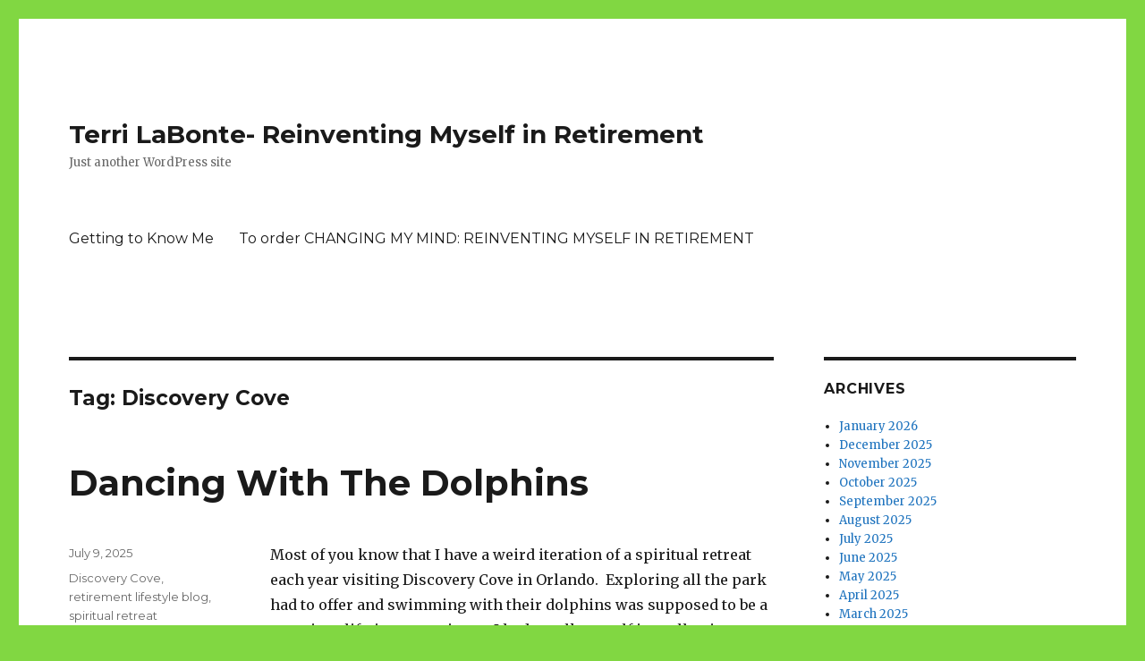

--- FILE ---
content_type: text/html; charset=UTF-8
request_url: http://www.terrilabonte.com/tag/discovery-cove/
body_size: 30733
content:
<!DOCTYPE html>
<html lang="en" class="no-js">
<head>
	<meta charset="UTF-8">
	<meta name="viewport" content="width=device-width, initial-scale=1">
	<link rel="profile" href="https://gmpg.org/xfn/11">
		<script>(function(html){html.className = html.className.replace(/\bno-js\b/,'js')})(document.documentElement);</script>
<title>Discovery Cove &#8211; Terri LaBonte- Reinventing Myself in Retirement</title>
<meta name='robots' content='max-image-preview:large' />
<link rel='dns-prefetch' href='//platform-api.sharethis.com' />
<link rel='dns-prefetch' href='//ajax.googleapis.com' />
<link rel='dns-prefetch' href='//fonts.googleapis.com' />
<link rel='dns-prefetch' href='//s.w.org' />
<link rel='dns-prefetch' href='//i0.wp.com' />
<link rel='dns-prefetch' href='//i1.wp.com' />
<link rel='dns-prefetch' href='//i2.wp.com' />
<link rel='dns-prefetch' href='//c0.wp.com' />
<link href='https://fonts.gstatic.com' crossorigin rel='preconnect' />
<link rel="alternate" type="application/rss+xml" title="Terri LaBonte- Reinventing Myself in Retirement &raquo; Feed" href="http://www.terrilabonte.com/feed/" />
<link rel="alternate" type="application/rss+xml" title="Terri LaBonte- Reinventing Myself in Retirement &raquo; Comments Feed" href="http://www.terrilabonte.com/comments/feed/" />
<link rel="alternate" type="application/rss+xml" title="Terri LaBonte- Reinventing Myself in Retirement &raquo; Discovery Cove Tag Feed" href="http://www.terrilabonte.com/tag/discovery-cove/feed/" />
		<script>
			window._wpemojiSettings = {"baseUrl":"https:\/\/s.w.org\/images\/core\/emoji\/13.1.0\/72x72\/","ext":".png","svgUrl":"https:\/\/s.w.org\/images\/core\/emoji\/13.1.0\/svg\/","svgExt":".svg","source":{"concatemoji":"http:\/\/www.terrilabonte.com\/wp-includes\/js\/wp-emoji-release.min.js?ver=5.8.12"}};
			!function(e,a,t){var n,r,o,i=a.createElement("canvas"),p=i.getContext&&i.getContext("2d");function s(e,t){var a=String.fromCharCode;p.clearRect(0,0,i.width,i.height),p.fillText(a.apply(this,e),0,0);e=i.toDataURL();return p.clearRect(0,0,i.width,i.height),p.fillText(a.apply(this,t),0,0),e===i.toDataURL()}function c(e){var t=a.createElement("script");t.src=e,t.defer=t.type="text/javascript",a.getElementsByTagName("head")[0].appendChild(t)}for(o=Array("flag","emoji"),t.supports={everything:!0,everythingExceptFlag:!0},r=0;r<o.length;r++)t.supports[o[r]]=function(e){if(!p||!p.fillText)return!1;switch(p.textBaseline="top",p.font="600 32px Arial",e){case"flag":return s([127987,65039,8205,9895,65039],[127987,65039,8203,9895,65039])?!1:!s([55356,56826,55356,56819],[55356,56826,8203,55356,56819])&&!s([55356,57332,56128,56423,56128,56418,56128,56421,56128,56430,56128,56423,56128,56447],[55356,57332,8203,56128,56423,8203,56128,56418,8203,56128,56421,8203,56128,56430,8203,56128,56423,8203,56128,56447]);case"emoji":return!s([10084,65039,8205,55357,56613],[10084,65039,8203,55357,56613])}return!1}(o[r]),t.supports.everything=t.supports.everything&&t.supports[o[r]],"flag"!==o[r]&&(t.supports.everythingExceptFlag=t.supports.everythingExceptFlag&&t.supports[o[r]]);t.supports.everythingExceptFlag=t.supports.everythingExceptFlag&&!t.supports.flag,t.DOMReady=!1,t.readyCallback=function(){t.DOMReady=!0},t.supports.everything||(n=function(){t.readyCallback()},a.addEventListener?(a.addEventListener("DOMContentLoaded",n,!1),e.addEventListener("load",n,!1)):(e.attachEvent("onload",n),a.attachEvent("onreadystatechange",function(){"complete"===a.readyState&&t.readyCallback()})),(n=t.source||{}).concatemoji?c(n.concatemoji):n.wpemoji&&n.twemoji&&(c(n.twemoji),c(n.wpemoji)))}(window,document,window._wpemojiSettings);
		</script>
		<style>
img.wp-smiley,
img.emoji {
	display: inline !important;
	border: none !important;
	box-shadow: none !important;
	height: 1em !important;
	width: 1em !important;
	margin: 0 .07em !important;
	vertical-align: -0.1em !important;
	background: none !important;
	padding: 0 !important;
}
</style>
	<link rel='stylesheet' id='twentysixteen-jetpack-css'  href='https://c0.wp.com/p/jetpack/10.1/modules/theme-tools/compat/twentysixteen.css' media='all' />
<link rel='stylesheet' id='wp-block-library-css'  href='https://c0.wp.com/c/5.8.12/wp-includes/css/dist/block-library/style.min.css' media='all' />
<style id='wp-block-library-inline-css'>
.has-text-align-justify{text-align:justify;}
</style>
<style id='wp-block-library-theme-inline-css'>
#start-resizable-editor-section{display:none}.wp-block-audio figcaption{color:#555;font-size:13px;text-align:center}.is-dark-theme .wp-block-audio figcaption{color:hsla(0,0%,100%,.65)}.wp-block-code{font-family:Menlo,Consolas,monaco,monospace;color:#1e1e1e;padding:.8em 1em;border:1px solid #ddd;border-radius:4px}.wp-block-embed figcaption{color:#555;font-size:13px;text-align:center}.is-dark-theme .wp-block-embed figcaption{color:hsla(0,0%,100%,.65)}.blocks-gallery-caption{color:#555;font-size:13px;text-align:center}.is-dark-theme .blocks-gallery-caption{color:hsla(0,0%,100%,.65)}.wp-block-image figcaption{color:#555;font-size:13px;text-align:center}.is-dark-theme .wp-block-image figcaption{color:hsla(0,0%,100%,.65)}.wp-block-pullquote{border-top:4px solid;border-bottom:4px solid;margin-bottom:1.75em;color:currentColor}.wp-block-pullquote__citation,.wp-block-pullquote cite,.wp-block-pullquote footer{color:currentColor;text-transform:uppercase;font-size:.8125em;font-style:normal}.wp-block-quote{border-left:.25em solid;margin:0 0 1.75em;padding-left:1em}.wp-block-quote cite,.wp-block-quote footer{color:currentColor;font-size:.8125em;position:relative;font-style:normal}.wp-block-quote.has-text-align-right{border-left:none;border-right:.25em solid;padding-left:0;padding-right:1em}.wp-block-quote.has-text-align-center{border:none;padding-left:0}.wp-block-quote.is-large,.wp-block-quote.is-style-large{border:none}.wp-block-search .wp-block-search__label{font-weight:700}.wp-block-group.has-background{padding:1.25em 2.375em;margin-top:0;margin-bottom:0}.wp-block-separator{border:none;border-bottom:2px solid;margin-left:auto;margin-right:auto;opacity:.4}.wp-block-separator:not(.is-style-wide):not(.is-style-dots){width:100px}.wp-block-separator.has-background:not(.is-style-dots){border-bottom:none;height:1px}.wp-block-separator.has-background:not(.is-style-wide):not(.is-style-dots){height:2px}.wp-block-table thead{border-bottom:3px solid}.wp-block-table tfoot{border-top:3px solid}.wp-block-table td,.wp-block-table th{padding:.5em;border:1px solid;word-break:normal}.wp-block-table figcaption{color:#555;font-size:13px;text-align:center}.is-dark-theme .wp-block-table figcaption{color:hsla(0,0%,100%,.65)}.wp-block-video figcaption{color:#555;font-size:13px;text-align:center}.is-dark-theme .wp-block-video figcaption{color:hsla(0,0%,100%,.65)}.wp-block-template-part.has-background{padding:1.25em 2.375em;margin-top:0;margin-bottom:0}#end-resizable-editor-section{display:none}
</style>
<style id='ce4wp-subscribe-style-inline-css'>
.wp-block-ce4wp-subscribe{max-width:840px;margin:0 auto}.wp-block-ce4wp-subscribe .title{margin-bottom:0}.wp-block-ce4wp-subscribe .subTitle{margin-top:0;font-size:0.8em}.wp-block-ce4wp-subscribe .disclaimer{margin-top:5px;font-size:0.8em}.wp-block-ce4wp-subscribe .disclaimer .disclaimer-label{margin-left:10px}.wp-block-ce4wp-subscribe .inputBlock{width:100%;margin-bottom:10px}.wp-block-ce4wp-subscribe .inputBlock input{width:100%}.wp-block-ce4wp-subscribe .inputBlock label{display:inline-block}.wp-block-ce4wp-subscribe .submit-button{margin-top:25px;display:block}.wp-block-ce4wp-subscribe .required-text{display:inline-block;margin:0;padding:0;margin-left:0.3em}.wp-block-ce4wp-subscribe .onSubmission{height:0;max-width:840px;margin:0 auto}.wp-block-ce4wp-subscribe .firstNameSummary .lastNameSummary{text-transform:capitalize}.wp-block-ce4wp-subscribe .ce4wp-inline-notification{display:flex;flex-direction:row;align-items:center;padding:13px 10px;width:100%;height:40px;border-style:solid;border-color:orange;border-width:1px;border-left-width:4px;border-radius:3px;background:rgba(255,133,15,0.1);flex:none;order:0;flex-grow:1;margin:0px 0px}.wp-block-ce4wp-subscribe .ce4wp-inline-warning-text{font-style:normal;font-weight:normal;font-size:16px;line-height:20px;display:flex;align-items:center;color:#571600;margin-left:9px}.wp-block-ce4wp-subscribe .ce4wp-inline-warning-icon{color:orange}.wp-block-ce4wp-subscribe .ce4wp-inline-warning-arrow{color:#571600;margin-left:auto}.wp-block-ce4wp-subscribe .ce4wp-banner-clickable{cursor:pointer}.ce4wp-link{cursor:pointer}

.no-flex{display:block}.sub-header{margin-bottom:1em}


</style>
<link rel='stylesheet' id='mediaelement-css'  href='https://c0.wp.com/c/5.8.12/wp-includes/js/mediaelement/mediaelementplayer-legacy.min.css' media='all' />
<link rel='stylesheet' id='wp-mediaelement-css'  href='https://c0.wp.com/c/5.8.12/wp-includes/js/mediaelement/wp-mediaelement.min.css' media='all' />
<link rel='stylesheet' id='jquery-ui-style-css'  href='https://ajax.googleapis.com/ajax/libs/jqueryui/1.11.4/themes/ui-darkness/jquery-ui.css?ver=1.11.4' media='all' />
<link rel='stylesheet' id='twentysixteen-fonts-css'  href='https://fonts.googleapis.com/css?family=Merriweather%3A400%2C700%2C900%2C400italic%2C700italic%2C900italic%7CMontserrat%3A400%2C700%7CInconsolata%3A400&#038;subset=latin%2Clatin-ext&#038;display=fallback' media='all' />
<link rel='stylesheet' id='genericons-css'  href='https://c0.wp.com/p/jetpack/10.1/_inc/genericons/genericons/genericons.css' media='all' />
<link rel='stylesheet' id='twentysixteen-style-css'  href='http://www.terrilabonte.com/wp-content/themes/twentysixteen/style.css?ver=20201208' media='all' />
<style id='twentysixteen-style-inline-css'>

		/* Custom Link Color */
		.menu-toggle:hover,
		.menu-toggle:focus,
		a,
		.main-navigation a:hover,
		.main-navigation a:focus,
		.dropdown-toggle:hover,
		.dropdown-toggle:focus,
		.social-navigation a:hover:before,
		.social-navigation a:focus:before,
		.post-navigation a:hover .post-title,
		.post-navigation a:focus .post-title,
		.tagcloud a:hover,
		.tagcloud a:focus,
		.site-branding .site-title a:hover,
		.site-branding .site-title a:focus,
		.entry-title a:hover,
		.entry-title a:focus,
		.entry-footer a:hover,
		.entry-footer a:focus,
		.comment-metadata a:hover,
		.comment-metadata a:focus,
		.pingback .comment-edit-link:hover,
		.pingback .comment-edit-link:focus,
		.comment-reply-link,
		.comment-reply-link:hover,
		.comment-reply-link:focus,
		.required,
		.site-info a:hover,
		.site-info a:focus {
			color: #1e73be;
		}

		mark,
		ins,
		button:hover,
		button:focus,
		input[type="button"]:hover,
		input[type="button"]:focus,
		input[type="reset"]:hover,
		input[type="reset"]:focus,
		input[type="submit"]:hover,
		input[type="submit"]:focus,
		.pagination .prev:hover,
		.pagination .prev:focus,
		.pagination .next:hover,
		.pagination .next:focus,
		.widget_calendar tbody a,
		.page-links a:hover,
		.page-links a:focus {
			background-color: #1e73be;
		}

		input[type="date"]:focus,
		input[type="time"]:focus,
		input[type="datetime-local"]:focus,
		input[type="week"]:focus,
		input[type="month"]:focus,
		input[type="text"]:focus,
		input[type="email"]:focus,
		input[type="url"]:focus,
		input[type="password"]:focus,
		input[type="search"]:focus,
		input[type="tel"]:focus,
		input[type="number"]:focus,
		textarea:focus,
		.tagcloud a:hover,
		.tagcloud a:focus,
		.menu-toggle:hover,
		.menu-toggle:focus {
			border-color: #1e73be;
		}

		@media screen and (min-width: 56.875em) {
			.main-navigation li:hover > a,
			.main-navigation li.focus > a {
				color: #1e73be;
			}
		}
	
</style>
<link rel='stylesheet' id='twentysixteen-block-style-css'  href='http://www.terrilabonte.com/wp-content/themes/twentysixteen/css/blocks.css?ver=20190102' media='all' />
<!--[if lt IE 10]>
<link rel='stylesheet' id='twentysixteen-ie-css'  href='http://www.terrilabonte.com/wp-content/themes/twentysixteen/css/ie.css?ver=20170530' media='all' />
<![endif]-->
<!--[if lt IE 9]>
<link rel='stylesheet' id='twentysixteen-ie8-css'  href='http://www.terrilabonte.com/wp-content/themes/twentysixteen/css/ie8.css?ver=20170530' media='all' />
<![endif]-->
<!--[if lt IE 8]>
<link rel='stylesheet' id='twentysixteen-ie7-css'  href='http://www.terrilabonte.com/wp-content/themes/twentysixteen/css/ie7.css?ver=20170530' media='all' />
<![endif]-->
<link rel='stylesheet' id='jetpack_css-css'  href='https://c0.wp.com/p/jetpack/10.1/css/jetpack.css' media='all' />
<script src='https://c0.wp.com/c/5.8.12/wp-includes/js/jquery/jquery.min.js' id='jquery-core-js'></script>
<script src='https://c0.wp.com/c/5.8.12/wp-includes/js/jquery/jquery-migrate.min.js' id='jquery-migrate-js'></script>
<!--[if lt IE 9]>
<script src='http://www.terrilabonte.com/wp-content/themes/twentysixteen/js/html5.js?ver=3.7.3' id='twentysixteen-html5-js'></script>
<![endif]-->
<script src='//platform-api.sharethis.com/js/sharethis.js#product=ga&#038;property=5ff644154c4dcc0018f14402' id='googleanalytics-platform-sharethis-js'></script>
<link rel="https://api.w.org/" href="http://www.terrilabonte.com/wp-json/" /><link rel="alternate" type="application/json" href="http://www.terrilabonte.com/wp-json/wp/v2/tags/174" /><link rel="EditURI" type="application/rsd+xml" title="RSD" href="http://www.terrilabonte.com/xmlrpc.php?rsd" />
<link rel="wlwmanifest" type="application/wlwmanifest+xml" href="http://www.terrilabonte.com/wp-includes/wlwmanifest.xml" /> 
<meta name="generator" content="WordPress 5.8.12" />
<style type='text/css'>img#wpstats{display:none}</style>
		<style id="custom-background-css">
body.custom-background { background-color: #81d742; }
</style>
	<link rel="icon" href="https://i2.wp.com/www.terrilabonte.com/wp-content/uploads/2017/05/cropped-IMG_0998.jpg?fit=32%2C32" sizes="32x32" />
<link rel="icon" href="https://i2.wp.com/www.terrilabonte.com/wp-content/uploads/2017/05/cropped-IMG_0998.jpg?fit=192%2C192" sizes="192x192" />
<link rel="apple-touch-icon" href="https://i2.wp.com/www.terrilabonte.com/wp-content/uploads/2017/05/cropped-IMG_0998.jpg?fit=180%2C180" />
<meta name="msapplication-TileImage" content="https://i2.wp.com/www.terrilabonte.com/wp-content/uploads/2017/05/cropped-IMG_0998.jpg?fit=270%2C270" />
</head>

<body class="archive tag tag-discovery-cove tag-174 custom-background wp-embed-responsive hfeed">
<div id="page" class="site">
	<div class="site-inner">
		<a class="skip-link screen-reader-text" href="#content">Skip to content</a>

		<header id="masthead" class="site-header" role="banner">
			<div class="site-header-main">
				<div class="site-branding">
					
											<p class="site-title"><a href="http://www.terrilabonte.com/" rel="home">Terri LaBonte- Reinventing Myself in Retirement</a></p>
												<p class="site-description">Just another WordPress site</p>
									</div><!-- .site-branding -->

									<button id="menu-toggle" class="menu-toggle">Menu</button>

					<div id="site-header-menu" class="site-header-menu">
													<nav id="site-navigation" class="main-navigation" role="navigation" aria-label="Primary Menu">
								<div class="menu-getting-to-know-me-container"><ul id="menu-getting-to-know-me" class="primary-menu"><li id="menu-item-7" class="menu-item menu-item-type-post_type menu-item-object-page menu-item-7"><a href="http://www.terrilabonte.com/getting-to-know-me/">Getting to Know Me</a></li>
<li id="menu-item-505" class="menu-item menu-item-type-post_type menu-item-object-page menu-item-505"><a href="http://www.terrilabonte.com/to-order-changing-my-mind-reinventing-myself-in-retirement/">To order CHANGING MY MIND: REINVENTING MYSELF IN RETIREMENT</a></li>
</ul></div>							</nav><!-- .main-navigation -->
						
											</div><!-- .site-header-menu -->
							</div><!-- .site-header-main -->

					</header><!-- .site-header -->

		<div id="content" class="site-content">

	<div id="primary" class="content-area">
		<main id="main" class="site-main" role="main">

		
			<header class="page-header">
				<h1 class="page-title">Tag: <span>Discovery Cove</span></h1>			</header><!-- .page-header -->

			
<article id="post-1735" class="post-1735 post type-post status-publish format-standard hentry category-uncategorized tag-discovery-cove tag-retirement-lifestyle-blog tag-spiritual-retreat">
	<header class="entry-header">
		
		<h2 class="entry-title"><a href="http://www.terrilabonte.com/2025/07/dancing-with-the-dolphins/" rel="bookmark">Dancing With The Dolphins</a></h2>	</header><!-- .entry-header -->

	
	
	<div class="entry-content">
		
<p>Most of you know that I have a weird iteration of a spiritual retreat each year visiting Discovery Cove in Orlando.&nbsp; Exploring all the park had to offer and swimming with their dolphins was supposed to be a once-in-a-lifetime experience. I had to talk myself into allowing myself to spend a great deal of money to experience the activity and I did not see myself repeating that expenditure.&nbsp; Until I spent my first dolphin day there.</p>



<p>I have never been very good at “once-in-a-lifetime.”&nbsp; When an experience delights me, I usually end up going back.&nbsp; Discovery Cove was no different.&nbsp; In fact, the pull to return was even greater than usual.&nbsp; The sensation of immersing myself in exciting, yet relaxing water adventures all day in an uncrowded park, strolling beaches and private pathways, and eating a good deal of junk food is more seductive than I can describe.&nbsp; I do not receive it at all like a theme park vibe- as much as I love theme parks.&nbsp; From the very beginning, my solo time at Discovery Park felt like a sacred reflection day. As a result, I have been back almost every year.</p>



<p>In the past six or seven months, I have made some changes in my lifestyle.&nbsp; In an effort to become healthier, I have added a few things to my normal routine. Some of the changes directly related to physical health.&nbsp;&nbsp; I’ve increased my water intake. I 86ed the bag of Hershey kisses I kept in my dresser drawer in case of low blood sugar and replaced it with lifesavers- more effective in true emergencies and way less tempting to eat “just because.” I began tracking my food intake</p>



<p>These physical changes also wrap around mental health goals. &nbsp;&nbsp;I am trying to reprogram my brain to disconnect the idea that the definition of diet success is weight loss and feeling deprived.&nbsp;&nbsp; I am trying to replace that definition with the notion that dietary success is when my body feels good. I am also trying to be much less cruel to myself than I have always been.&nbsp; I would not be as mean to anyone else on earth as I am to myself.&nbsp; I started dancing to increase the joy in my life.&nbsp; I have been walking steps for years and it is good for me physically, but 15-20 minutes a day of dancing like a madwoman to upbeat or spiritually nourishing songs provides a helping of dopamine that walking steps never did.&nbsp; I took my walking outside whenever the weather allowed.&nbsp; I’ve been able to increase the dopamine hit in that way, also.&nbsp; There are some truly beautiful and uplifting places to walk close to my house.&nbsp; At least there were before summer hit and “outside” began to feel like Satan’s armpit.</p>



<p>I also began building a monthly retreat day into my schedule.&nbsp; I mark my calendar with one day that I will commit to nothing other than my spiritual and mental health. It is a regular day for God and me to nurture our relationship.&nbsp; It is a regular day for God and me to tinker with my internal workings to bring me closer to being the person He created me to be. I spend time on spiritual devotions, reading, journaling, and praying.&nbsp; I may go for a walk outside.&nbsp; I may dance. I may schedule a message or an appointment with my life coach.&nbsp; The idea is to stop the spinning of busyness in my life- and in the stopping, to reflect, refresh, and reset.&nbsp;</p>



<p>All of these changes are bearing fruit.&nbsp; The results may not appear as dramatic or comfortable as I would like, but I can feel them powerfully.&nbsp;</p>



<p>I am giving all this background and explanation to set the stage for this year’s dolphin day.&nbsp; Spoiler alert: It was fantastic.&nbsp; It always has been, but this year was special.&nbsp; I think this year was better than any of the other years…and I think that is because <strong><em>I</em></strong> ambetter than I was in any of the other years.&nbsp; Because of the changes I have made, I was more able to receive the benefits of the experience.&nbsp; I started the day not eating food I did not want.&nbsp; I journaled for a while, letting myself become more intentional about what I wanted from my retreat time.&nbsp; I prayed.&nbsp; I watched the flamingos stretch and neck with each other.&nbsp; I found a private spot at the back of the park and danced for half an hour, my ear buds filling my soul with John Michael Talbot.&nbsp; I enjoyed some time swimming with sting rays in the coral reef.&nbsp; I cooed over a tiny armadillo.&nbsp; I sunk into the bathtub-warm water at the freshwater oasis, watching little marmosets chase each other across their little island in the middle. I sat on a bench in the shade and read my devotional. &nbsp;I rode the lazy river to my “not-so-secret” cavern.&nbsp; It is hidden in plain sight, but I seem to be the only one who hangs out there, accompanied only by God and my own thoughts. I met a silly anteater. I ate a piece of chocolate cake, a small soft pretzel, and two small squares of pizza (for protein!) but did not eat just because it was there.&nbsp; I didn’t compete with myself to see how much activity I could cram into my eight hours. I went where the spirit led me. I spent no extra money.&nbsp;</p>



<p>I left tired but with renewed physical, emotional, and spiritual energy.&nbsp; It was an immensely satisfying feeling.&nbsp; It reminded me that emotional struggles do not necessarily equal “catastrophes.”&nbsp;&nbsp; I came to Discovery Cove this year on the heels of a vacation that proved to be wonderful in many ways, but also unsettling.&nbsp; I felt overwhelmed and flooded by emotions.&nbsp; My dolphin day showed me that I am much more resilient than I know.&nbsp;</p>



<p>A retreat can be any opportunity to reset and grow.&nbsp; And a retreat should NEVER be a “once-in-a-lifetime experience!”</p>



<p><em>What do you do to refresh and reset?&nbsp; Please leave a comment to share your perspective.&nbsp; In the alternative, you can email me at <a href="mailto:terriretirement@gmail.com">terriretirement@gmail.com</a>.&nbsp;</em></p>



<p>Have a refreshing day!</p>



<p>Terri/Dorry 😊</p>
	</div><!-- .entry-content -->

	<footer class="entry-footer">
		<span class="byline"><span class="author vcard"><img alt='' src='http://1.gravatar.com/avatar/7ac9dfc7650de371f646e13b6c28ae63?s=49&#038;d=mm&#038;r=g' srcset='http://1.gravatar.com/avatar/7ac9dfc7650de371f646e13b6c28ae63?s=98&#038;d=mm&#038;r=g 2x' class='avatar avatar-49 photo' height='49' width='49' loading='lazy'/><span class="screen-reader-text">Author </span> <a class="url fn n" href="http://www.terrilabonte.com/author/dorry59/">Terri</a></span></span><span class="posted-on"><span class="screen-reader-text">Posted on </span><a href="http://www.terrilabonte.com/2025/07/dancing-with-the-dolphins/" rel="bookmark"><time class="entry-date published" datetime="2025-07-09T03:04:00+00:00">July 9, 2025</time><time class="updated" datetime="2025-07-09T03:17:22+00:00">July 9, 2025</time></a></span><span class="tags-links"><span class="screen-reader-text">Tags </span><a href="http://www.terrilabonte.com/tag/discovery-cove/" rel="tag">Discovery Cove</a>, <a href="http://www.terrilabonte.com/tag/retirement-lifestyle-blog/" rel="tag">retirement lifestyle blog</a>, <a href="http://www.terrilabonte.com/tag/spiritual-retreat/" rel="tag">spiritual retreat</a></span>			</footer><!-- .entry-footer -->
</article><!-- #post-1735 -->

<article id="post-1458" class="post-1458 post type-post status-publish format-standard hentry category-uncategorized tag-discovery-cove tag-priorities tag-retirement-lifestyle-blog tag-satisfaction">
	<header class="entry-header">
		
		<h2 class="entry-title"><a href="http://www.terrilabonte.com/2023/06/denial/" rel="bookmark">Denial</a></h2>	</header><!-- .entry-header -->

	
	
	<div class="entry-content">
		
<p>A few weeks ago, I had my retreat day with the dolphins. Some of you who have been following along with my adventures for a few years know of my experiences at Discovery Cove, a limited entry day resort in Orlando. The admission price includes zillions of amenities- &nbsp;food, drink, dolphin-friendly sunscreen, nice showers with toiletries, snorkeling with sting rays, floating on a lazy river, random animal encounters, lounging on luxurious beaches, wading past otters and monkeys, and swimming with dolphins. They sell no more than 1400 tickets a day, so the park never feels crowded and you always feel like a special guest. After much debating with myself, I finally decided to go as a “once in a lifetime” experience several years ago. The thing is that I am absolutely terrible at “once in a lifetime” experiences. Typically, I enjoy them beyond even my unrealistically high expectations. Experiences that I deem “once in a lifetime” never disappoint me. I usually end up making “once in a lifetime” a “regular thing.” In the case of Discovery Cove, I quickly upgraded my “once in a lifetime” to “annually.” I shelled out the rather massive bankroll necessary to gain admittance for several years running. &nbsp;Besides being ridiculously fun and relaxing, I found that my dolphin day each year actually helped me grow spiritually. I am not kidding when I use the term “retreat day with the dolphins.” I go alone and leave the outside world outside the parking lot. I spend a substantial portion of these retreat days soul-searching, praying, strategizing with myself, and planning what spiritual improvement actions I will implement.</p>



<p>Although I always wrestle with myself when booking my dolphin retreat because of the price tag, I have NEVER been disappointed in my day at Discovery Cove. I am rarely so contented, relaxed, and hopeful as I am while I am floating along the river, reaching out to touch a sting ray while I snorkel, and giggling when my own personal outboard dolphin engine propels me towards the shore. Each time I go, I leave absolutely convinced that it was worth every dime. Last year, however, the price of admission went up substantially. It stuck in my throat, and I could not gulp it down. I kept telling myself that it was not like I had never experienced the park. I had experienced everything multiple times- even in the midst of the pandemic. How could I justify paying so much for the experience? &nbsp;For the first time in six years, I did not go. And I grieved. I really, really hated not going. Luckily, last November, the park had a Black Friday special which discounted the tickets to approximately the same (high) cost as I had paid in prior years. I jumped all over that deal. I booked my May dolphin retreat day in November.</p>



<p>As soon as I got to the park, the euphoric feeling I remember feeling every other time I’d been there flooded over my psyche. Everything was the same, but different. Every experience is actually a “once in a lifetime” experience because no two experiences are ever exactly the same. The fact that I’d been to Discovery Cove numerous times before did nothing to diminish my joy in my 2023 experience. Also, what if it was the same experience? What would make me want to deny myself the pleasure that I had every reason to expect the day would bring me? Yes, it is expensive, but all I have to do is clean out my closet to see that I frequently spend money frivolously on stuff that brings me way less satisfaction than a day with the dolphins does. I could create a rather mountainous pile of clothes that never really fit right or that don’t reflect my current taste or have no purpose in my wardrobe given that I am a retired woman living in Florida. What I spent on that pile of clothes would far exceed the price of a day with the dolphins.</p>



<p>Why do we do this to ourselves?&nbsp; I do not think it is just me. I balk at spending money or taking time or exerting energy on things that have the power to energize and enrich me. I tell myself I “should” not spend the money or that I “should” stop wasting time or that I “should” invest my energy on more profitable pursuits. A friend of mine once told me that I needed to stop “shoulding” all over myself. All of us have to live within some level of parameter, of course. We all have limited resources. The truth is, though, that there are likely many more possibilities than we believe we have. We probably needlessly deny ourselves much more than is good for us. We make choices about how to spend those limited resources. Would I rather buy 14 items of clothing that will never quite make me feel beautiful or spend a day feeling beautifully peaceful at Discovery Cove? Would I rather clean the kitchen for the second time this week or would I rather dance to upbeat music videos for 20 minutes? Would I rather get a part-time job making a few hundred dollars a month or would I rather write a blog that makes no money but gives me no end of satisfaction?&nbsp; I think these “would I rather” questions are much more productive than the “should” questions. &nbsp;</p>



<p>Most of the time, when people talk about living in “denial,” it means that they are hiding from the crueler realities of life. For my purposes in this blog post, I think of people living in “denial” refers to people who are needlessly denying the pleasure they could get from life if they could just open their eyes to what the potential <em>positive </em>realities are.</p>



<p>I always learn something from a day at Discovery Cove. This trip was no different.</p>



<p><em>What is something that you are denying yourself that you could make happen?&nbsp; What keeps you from pursuing it? Please share your perspective by leaving a comment. In the alternative, you can email me at </em><a href="mailto:terriretirement@gmail.com"><em>terriretirement@gmail.com</em></a><em>.&nbsp;</em></p>



<p>Have an abundant day!</p>



<p>Terri/Dorry 😊</p>
	</div><!-- .entry-content -->

	<footer class="entry-footer">
		<span class="byline"><span class="author vcard"><img alt='' src='http://1.gravatar.com/avatar/7ac9dfc7650de371f646e13b6c28ae63?s=49&#038;d=mm&#038;r=g' srcset='http://1.gravatar.com/avatar/7ac9dfc7650de371f646e13b6c28ae63?s=98&#038;d=mm&#038;r=g 2x' class='avatar avatar-49 photo' height='49' width='49' loading='lazy'/><span class="screen-reader-text">Author </span> <a class="url fn n" href="http://www.terrilabonte.com/author/dorry59/">Terri</a></span></span><span class="posted-on"><span class="screen-reader-text">Posted on </span><a href="http://www.terrilabonte.com/2023/06/denial/" rel="bookmark"><time class="entry-date published updated" datetime="2023-06-28T12:12:48+00:00">June 28, 2023</time></a></span><span class="tags-links"><span class="screen-reader-text">Tags </span><a href="http://www.terrilabonte.com/tag/discovery-cove/" rel="tag">Discovery Cove</a>, <a href="http://www.terrilabonte.com/tag/priorities/" rel="tag">priorities</a>, <a href="http://www.terrilabonte.com/tag/retirement-lifestyle-blog/" rel="tag">retirement lifestyle blog</a>, <a href="http://www.terrilabonte.com/tag/satisfaction/" rel="tag">satisfaction</a></span>			</footer><!-- .entry-footer -->
</article><!-- #post-1458 -->

<article id="post-1208" class="post-1208 post type-post status-publish format-standard hentry category-uncategorized tag-discovery-cove tag-peace tag-retirement-lifestyle-blog">
	<header class="entry-header">
		
		<h2 class="entry-title"><a href="http://www.terrilabonte.com/2021/08/sounds-of-discovery/" rel="bookmark">Sounds Of Discovery</a></h2>	</header><!-- .entry-header -->

	
	
	<div class="entry-content">
		
<p>Awhile back, I made my annual pilgrimage to Discovery Cove in Orlando.&nbsp; Those of you who have been journeying along with me over the past several years know that I originally visited this dolphin adventuring, sting ray swimming, lazy river flowing day resort as a once-in-a-lifetime experience.&nbsp; I enjoyed it so much and found it so reinvigorating, I began going every year as a kind of Terri Time retreat.&nbsp; I go by myself.&nbsp; I use the time alone to ponder, pray, and play.&nbsp; Each time I go, I learn something different.&nbsp;</p>



<p>This trip, my attention focused on the sounds.  I often closed my eyes and let my mind wander around the world of the audio.  I heard the music of the birds.  I heard the slap of water shoes traveling along pathways.  I heard flamingos gossiping and cackling.  I heard tin drums.  I heard people laughing.  I heard the ropes of hammocks creaking as they swayed.  I heard dolphins squeaking.  I heard the fins of sting rays skim through the surface of the water. </p>



<p>I think some people are more “in tune” with the audial than others.&nbsp; I have musical friends who I think have long found whole universes in melodies. They say people who are blind discern more information from their sense of hearing.&nbsp; I have read monks and nuns who live in relative silence can appreciate sounds that most of us never hear. When there is no talking, it is probably easier to hear what God is whispering.&nbsp;&nbsp;&nbsp;</p>



<p>Since I was alone during my Dolphin Day retreat, I was not talking to anyone much.&nbsp; I listened and spoke with the dolphin trainer who was facilitating my dolphin interaction.&nbsp; I talked with a few servers.&nbsp; In general, though, my day was filled with my quiet.&nbsp; I wanted to discover what there was to hear besides words.&nbsp; It was very peaceful.&nbsp;</p>



<p>I discovered you can hear wind rustling through plants.&nbsp; It sounds like wrapping a present.&nbsp; I discovered you can hear pebbles crunch under people’s feet.&nbsp; It sounds like eating popcorn. I discovered you can hear wet sand squish between your toes.&nbsp; It sounds like rubbing two pieces of corduroy together.&nbsp; I discovered you can hear happiness.&nbsp; It sounds like laughter.&nbsp; I discovered you can hear God.&nbsp; He sounds like sunshine feels.</p>



<p>I did not completely forsake words.&nbsp; As I was floating gently along a lazy river with my eyes closed, I focused on the exclamations of the people around me.&nbsp; I wanted to learn what they were discovering.&nbsp; One little boy was clearly exalting in his day of discovery.&nbsp; As he floated near, I heard him cry, “Mom, Mom…. I see a gecko!”</p>



<p>In the midst of swimming with sting rays, playing with dolphins, and parading with flamingoes, this little boy decided his big discovery for the day was a gecko. This probably was not the kind of discovery Mom had in mind when she plunked down several hundreds of dollars for a day at Discovery Cove.&nbsp; If it were, I could make millions selling day passes to my backyard.&nbsp; But good for him!&nbsp; Discovering joy sounds different for each of us.&nbsp;</p>



<p>Have a joyful day!</p>



<p>Terri/Dorry 😊</p>



<p><em>What sounds bring you joy and why?&nbsp; Please share your perspective by leaving a comment.&nbsp; In the alternative, you can email me at <a href="mailto:terriretirement@gmail.com">terriretirement@gmail.com</a>.&nbsp;</em></p>
	</div><!-- .entry-content -->

	<footer class="entry-footer">
		<span class="byline"><span class="author vcard"><img alt='' src='http://1.gravatar.com/avatar/7ac9dfc7650de371f646e13b6c28ae63?s=49&#038;d=mm&#038;r=g' srcset='http://1.gravatar.com/avatar/7ac9dfc7650de371f646e13b6c28ae63?s=98&#038;d=mm&#038;r=g 2x' class='avatar avatar-49 photo' height='49' width='49' loading='lazy'/><span class="screen-reader-text">Author </span> <a class="url fn n" href="http://www.terrilabonte.com/author/dorry59/">Terri</a></span></span><span class="posted-on"><span class="screen-reader-text">Posted on </span><a href="http://www.terrilabonte.com/2021/08/sounds-of-discovery/" rel="bookmark"><time class="entry-date published" datetime="2021-08-11T06:02:00+00:00">August 11, 2021</time><time class="updated" datetime="2021-08-11T02:02:41+00:00">August 11, 2021</time></a></span><span class="tags-links"><span class="screen-reader-text">Tags </span><a href="http://www.terrilabonte.com/tag/discovery-cove/" rel="tag">Discovery Cove</a>, <a href="http://www.terrilabonte.com/tag/peace/" rel="tag">peace</a>, <a href="http://www.terrilabonte.com/tag/retirement-lifestyle-blog/" rel="tag">retirement lifestyle blog</a></span><span class="comments-link"><a href="http://www.terrilabonte.com/2021/08/sounds-of-discovery/#comments">1 Comment<span class="screen-reader-text"> on Sounds Of Discovery</span></a></span>			</footer><!-- .entry-footer -->
</article><!-- #post-1208 -->

<article id="post-1116" class="post-1116 post type-post status-publish format-standard hentry category-uncategorized tag-discovery-cove tag-living-each-moment tag-retirement-lifestyle-blog">
	<header class="entry-header">
		
		<h2 class="entry-title"><a href="http://www.terrilabonte.com/2021/02/days-of-the-dolphins/" rel="bookmark">Days Of The Dolphins</a></h2>	</header><!-- .entry-header -->

	
	
	<div class="entry-content">
		
<p>I finally got to take my retreat day at Discovery Cove.&nbsp; It was wonderful.&nbsp;</p>



<p>Some of you may recall my visits to Discovery Cove in earlier years.&nbsp; If&nbsp; you would like to refresh your memories, you can read my accounts at <a href="http://www.terrilabonte.com/2017/05/my-date-with-the-dolphins/">http://www.terrilabonte.com/2017/05/my-date-with-the-dolphins/</a> , <a href="http://www.terrilabonte.com/2017/05/school-of-dolphins/">http://www.terrilabonte.com/2017/05/school-of-dolphins/</a> , <a href="http://www.terrilabonte.com/2019/06/artistry/">http://www.terrilabonte.com/2019/06/artistry/</a> , and <a href="http://www.terrilabonte.com/2018/07/discovery-in-the-cove/">http://www.terrilabonte.com/2018/07/discovery-in-the-cove/</a> .</p>



<p>As you can see by the plethora of blog pieces I have written to memorialize my days of the dolphins, I cannot get enough of the experience.&nbsp; Once I got over the silly “once in a lifetime experience” orientation, I looked forward to my Dolphin Day each year.&nbsp; Each year, the experience far exceeded my unreasonably high expectations.&nbsp; The most interesting thing is that, each year, the experience has been uniquely wonderful.&nbsp; You would think that, by now, my annual trip to Discovery Cove would have fallen comfortably into a pleasure niche… a fun day, to be sure, but not exactly novel and surprising.&nbsp;&nbsp; Truth be told, the activities in which I engage during each visit are pretty much the same. The reality, however, is that the way I experience each visit has been very different.&nbsp; I seem to get what I need at the particular time each time I go.</p>



<p>The first time I went to Discovery Cove, the experience was very much about novelty and luxury.&nbsp; My first trip occurred during the time I was accompanying my mother on her end of life journey.&nbsp; Time blurred during that period in my life.&nbsp; Days and nights ran together.&nbsp; Everything in my life was pretty much about loving my mother and living for her. There was nothing novel about my life.&nbsp; In fact, part of the burden was the aching, heavy, oppressive sameness of each day.&nbsp; As anyone who has ever been inside a skilled nursing facility knows, there is no luxury involved.&nbsp; While I did not <em>reside</em> in the skilled nursing facility, I <em>lived</em> there. My life was with my mother. &nbsp;My life was institutional grey and every facet of it was functional, not luxurious.&nbsp; The day at Discovery Code gave me sunlight and saltwater and service and specialness.&nbsp; It delighted me and lit some joy in my depleted soul.</p>



<p>The second time I went to Discovery Cove, I was learning to embrace life.&nbsp; I struggled with letting go of practicality.&nbsp; It seemed frivolous to spend money on an encore of my “once in a lifetime” experience.&nbsp; As soon as I settled happily into my day, though, I realized that there should be nothing “once in a lifetime” about enjoying each moment.&nbsp; Having memories to savor and having dreams to pursue are important, wonderful facets of a full life.&nbsp; Having those memories and those dreams does not diminish the magic of the now.&nbsp; I spent a wonderful day, practicing my living in the now skills.&nbsp; The fact that I had been to the cove before did not take the dew of my dolphin rose.&nbsp; That time, I heard a child proclaim, “this is the best day ever.”&nbsp; Suddenly, I understood that <em>each</em> day can be the best day ever, if we fully experience the present.&nbsp; As illogical as it sounds, maybe we don’t get just one best day ever.&nbsp; Maybe God blesses us with many best days ever, if we are open to His grace.</p>



<p>The third trip to Discovery Cove focused me on the beauty and sheer artistry of nature.&nbsp; I focused much more outwardly than during my prior visits.&nbsp; Instead of exploring my own mind… as fascinating as that was… I explored the sights, sounds, textures, scents, and tastes I experienced.&nbsp; I purposely let my mind be still and soak in the experience.&nbsp; I savored the fruit of my senses and remembered that God was the artist of the breathtaking canvas of the world.&nbsp; On this experience, I realized that my day at the cove was actually a spiritual retreat for me.&nbsp;</p>



<p>This last visit was different because Discovery Cove made significant adjustments due to COVID-19 protocols.&nbsp; I was not expecting to enjoy it as much as prior visits.&nbsp; In fact, I probably would not have gone except that I had a quarantine-postponed paid reservation that was speeding headlong towards an expiration date.&nbsp;</p>



<p>To my surprise, I enjoyed my COVID-curtailed day at Discovery Cove very much.&nbsp; I was interested to see how the employees adjusted to retain as much magic as they could while offering only encounters that could be handled with physical distancing.&nbsp; Typically, one of the highlights of the day is “swimming with a dolphin.”&nbsp; That entailed swimming out to deep water and holding on to a dolphin’s flipper while she towed you back to the shore.&nbsp; I knew that there was not going to be any dolphin surfing on my recent trip.&nbsp; However, what I did not know is that the keepers would offer alternative experiences.&nbsp; I got to train a dolphin, dance with her, and giggle as she sang with me.&nbsp; It wasn’t quite as exciting as riding a dolphin wakeboard, but it was so much fun.&nbsp; Because I had been shut away from the world for so long, it was a very sweet treat to be outside in the sun and water for a day.&nbsp; I truly appreciated the sensual jubilee that my day with the dolphins provided.&nbsp; Because Discovery Cove is always a limited admission park, it never feels crowded.&nbsp; On this last trip, the sense of being almost alone on a tropical island was even more pronounced.&nbsp; There were few visitors and we were all staying well clear of us each other.&nbsp;</p>



<p>Yes, this past trip represented a different kind of experience.&nbsp; Of all my trips, there were the fewest experiences available.&nbsp; However, in some ways, this last, “limited” trip was the best of all worlds.&nbsp; As I reveled in the luxury and novelty in my first trip, my last trip represented the luxury of liberation from quarantine… freedom from the world within my four walls.&nbsp; As I reveled in the opportunity to embrace life and live in the moment without worrying about the past or future during my second trip, my last trip reminded me that an experience that is different from what I expect is not necessarily a “less than” experience.&nbsp; As I reveled in the infusion of senses emanating from God’s natural world and spent some quality time with my Maker on my third trip, my last trip gave me silence and solitude to continue those divine conversations.&nbsp;</p>



<p>Discoveries are delightful!</p>



<p><em>Do you have an experience or activity that continues to surprise and enrich you, even after doing it multiple times?&nbsp; Please share your perspective by leaving a comment.&nbsp; In the alternative, you can email me at <a href="mailto:terriretirement@gmail.com">terriretirement@gmail.com</a>.&nbsp;</em></p>



<p>Have a Discovery Day!</p>



<p>Terri/Dorry 😊</p>
	</div><!-- .entry-content -->

	<footer class="entry-footer">
		<span class="byline"><span class="author vcard"><img alt='' src='http://1.gravatar.com/avatar/7ac9dfc7650de371f646e13b6c28ae63?s=49&#038;d=mm&#038;r=g' srcset='http://1.gravatar.com/avatar/7ac9dfc7650de371f646e13b6c28ae63?s=98&#038;d=mm&#038;r=g 2x' class='avatar avatar-49 photo' height='49' width='49' loading='lazy'/><span class="screen-reader-text">Author </span> <a class="url fn n" href="http://www.terrilabonte.com/author/dorry59/">Terri</a></span></span><span class="posted-on"><span class="screen-reader-text">Posted on </span><a href="http://www.terrilabonte.com/2021/02/days-of-the-dolphins/" rel="bookmark"><time class="entry-date published updated" datetime="2021-02-03T11:44:10+00:00">February 3, 2021</time></a></span><span class="tags-links"><span class="screen-reader-text">Tags </span><a href="http://www.terrilabonte.com/tag/discovery-cove/" rel="tag">Discovery Cove</a>, <a href="http://www.terrilabonte.com/tag/living-each-moment/" rel="tag">living each moment</a>, <a href="http://www.terrilabonte.com/tag/retirement-lifestyle-blog/" rel="tag">retirement lifestyle blog</a></span><span class="comments-link"><a href="http://www.terrilabonte.com/2021/02/days-of-the-dolphins/#comments">2 Comments<span class="screen-reader-text"> on Days Of The Dolphins</span></a></span>			</footer><!-- .entry-footer -->
</article><!-- #post-1116 -->

<article id="post-760" class="post-760 post type-post status-publish format-standard hentry category-uncategorized tag-discovery-cove tag-dolphins tag-god tag-retireent-lifestyle-blog tag-retreat tag-spiritual-growth">
	<header class="entry-header">
		
		<h2 class="entry-title"><a href="http://www.terrilabonte.com/2019/06/artistry/" rel="bookmark">Artistry</a></h2>	</header><!-- .entry-header -->

	
	
	<div class="entry-content">
		
<p>You may remember my “once in a lifetime” trip to Discovery Cove two years ago.&nbsp; If not, you can read about it at http://www.terrilabonte.com/2017/05/my-date-with-the-dolphins/ and<a href="http://www.terrilabonte.com/2017/05/school-of-dolphins/">http://www.terrilabonte.com/2017/05/school-of-dolphins/</a> &nbsp;You might also remember my second trip to Discovery Cove last year, when I returned to make sure it was as wonderful as I thought it was.&nbsp; You can read about that trip at&nbsp; <a href="http://www.terrilabonte.com/2018/07/discovery-in-the-cove/">http://www.terrilabonte.com/2018/07/discovery-in-the-cove/</a></p>



<p><br><br><a href="http://www.terrilabonte.com/2018/07/discovery-in-the-cove/"></a>I just
made a third “once in a lifetime” visit.&nbsp;
It is time to stop kidding myself.&nbsp;
It is time to start calling it what it is…. My annual retreat to Dolphinland.</p>



<p>Some
people go to monasteries or retreat houses for their yearly spiritual sojourns.&nbsp; Not me.&nbsp;
I say there is nothing wrong with going to Discovery Cove to take
spiritual inventory and commune with God.&nbsp;
I think God was definitely there.&nbsp;
</p>



<p>I
spent a wonderful day frolicking with the dolphins, swimming with the rays,
winding my way down a lazy river, wading past otters and marmosets, and
examining the vibrant feathers of numerous bird species.&nbsp; I also cuddled with a kinkajou, who stuck her
arm in her mouth while I was petting her, much as a human baby might suck her
thumb.&nbsp; I faced my fear of rodents with
long, scaly tails, when I interacted with a young three-legged possum named
Ricky.&nbsp; I also ate a lot of rice crispy
treats and soft, hot pretzels.&nbsp; I
relaxed, rested, warmed my bones in the sun, listened to God, and prayed.&nbsp; Maybe the most important thing I did was just
<strong><em>observe.</em></strong></p>



<p>The
animals at Discovery Cove are real.&nbsp; Of course,
Discovery Coves busses them in from various places around the world.&nbsp; Orlando is not even remotely close to a sea
or a rain forest, so most of the animals I visited are not to be found in
nature anywhere in the greater metropolitan area.&nbsp; Ricky, the three-legged possum, was the exception.&nbsp; He was a <strong>three-legged</strong>
possum precisely because he was run over by a car in a local populated
area.&nbsp; My other new animal friends,
however, were strangers in a strange land in Orlando.&nbsp; That doesn’t make them any less real.&nbsp; The plant life in Discovery Cove is also
largely imported, but it is beautiful and lush and abundantly real.&nbsp; </p>



<p>Spending
the day at Discovery Cove forces me to forget the world I know intimately and
enter the natural world the Busch Entertainment Company has built in the shadow
of the Central Florida roller coasters.&nbsp;
The act of observing this manufactured natural world with all my senses
frees my soul in a way that is as real as the surroundings.&nbsp; Maybe this Discovery Cove natural world is
assembled by human beings and maybe those same human beings are manipulating my
soul to feel free in a way that isn’t quite organic.&nbsp; I don’t really care.&nbsp; Experiencing that world, losing myself in it,
and imprinting it on my memory is very, very valuable.&nbsp; And human beings may have assembled this
magical self-contained world, but God created the components.&nbsp; </p>



<p>So I
refuel and retool- physically, mentally, emotionally, and spiritually- during
my dolphin retreat.&nbsp; Something actually
changes about the way I see the world.&nbsp; I
began to notice things that I never saw before because I was so incredibly
present.&nbsp; I was living in the moment and
observing the moment and analyzing the moment instead of just getting through
the moment and going on to the next one.&nbsp;
</p>



<p>For
instance, after taking a last lap through the snorkeling reef, I settled myself
on a quiet island in the middle of the reef.&nbsp;
I snuggled down into a rope hammock and closed my eyes.&nbsp; I could smell the scent of jasmine.&nbsp; I could taste the salt water on my lips.&nbsp; I could hear breezes rustling the palm
fronds, punctuating the impossible quiet of a theme park in Orlando. It was
more than pleasant; it was healing. &nbsp;I
opened my eyes and noticed a cloud shaped just like the face of the kinkajou I
snuggled earlier in the day.&nbsp; I watched,
fascinated, as the shape flattened and distorted and slipped away.&nbsp; I also noticed colors.&nbsp; If you had asked me to describe leaves before
my retreat of observation and discovery, I would have told you that they are
green.&nbsp; When I looked around from my
vantage point in the hammock, I saw many, many colors of leaves- greens and
yellows and reds and fuchsias and pale pinks and oranges.&nbsp; Also, did you ever realize that the sky is
not sky blue?&nbsp; In fact, the sky is not <strong><em>blue</em></strong>
at all.&nbsp; It is most definitely <strong><em>blueS</em></strong>.&nbsp; I saw a swath of sky that melded sections the
color of stone-washed denim and the color of Wedgewood and the color of lapis
lazuli and the color of robins’ eggs.&nbsp; </p>



<p>Maybe,
in addition to enriching my body and soul, my dolphin retreat developed my
senses, too.&nbsp; Maybe my discoveries about
color and perspective mean that I had a moment of artistic inspiration.&nbsp; Maybe I was seeing the world through the eyes
of an artist.&nbsp; And God is a pretty
amazing artist.&nbsp; </p>



<p><em>How
about you?&nbsp; Where do you go for your
spiritual retreats?&nbsp; Where do you find God
and do you think it is weird that I find him in a central Florida amusement
park?&nbsp; Please share your perspective by
leaving a comment.&nbsp; In the alternative,
you can email me at <a href="mailto:terriretirement@gmail.com">terriretirement@gmail.com</a>.&nbsp; </em></p>



<p>Have an
artistic day discovering God and yourself!</p>



<p>Terri/Dorry 😊</p>



<figure class="wp-block-image"><img loading="lazy" width="768" height="513" src="https://i0.wp.com/www.terrilabonte.com/wp-content/uploads/2019/06/artimstry-dolphin-surfing.jpg?resize=768%2C513" alt="" class="wp-image-761" srcset="https://i0.wp.com/www.terrilabonte.com/wp-content/uploads/2019/06/artimstry-dolphin-surfing.jpg?w=768 768w, https://i0.wp.com/www.terrilabonte.com/wp-content/uploads/2019/06/artimstry-dolphin-surfing.jpg?resize=300%2C200 300w" sizes="(max-width: 709px) 85vw, (max-width: 909px) 67vw, (max-width: 984px) 61vw, (max-width: 1362px) 45vw, 600px" data-recalc-dims="1" /><figcaption>Me dolphin surfing with Thelma!<br><br><br><br></figcaption></figure>



<figure class="wp-block-image"><img loading="lazy" width="768" height="513" src="https://i2.wp.com/www.terrilabonte.com/wp-content/uploads/2019/06/artistry-dolphin-kissing.jpg?resize=768%2C513" alt="" class="wp-image-762" srcset="https://i2.wp.com/www.terrilabonte.com/wp-content/uploads/2019/06/artistry-dolphin-kissing.jpg?w=768 768w, https://i2.wp.com/www.terrilabonte.com/wp-content/uploads/2019/06/artistry-dolphin-kissing.jpg?resize=300%2C200 300w" sizes="(max-width: 709px) 85vw, (max-width: 909px) 67vw, (max-width: 984px) 61vw, (max-width: 1362px) 45vw, 600px" data-recalc-dims="1" /><figcaption>kisses for Thelma<br><br></figcaption></figure>



<figure class="wp-block-image"><img loading="lazy" width="768" height="513" src="https://i2.wp.com/www.terrilabonte.com/wp-content/uploads/2019/06/artistry-dolphin-delight.jpg?resize=768%2C513" alt="" class="wp-image-763" srcset="https://i2.wp.com/www.terrilabonte.com/wp-content/uploads/2019/06/artistry-dolphin-delight.jpg?w=768 768w, https://i2.wp.com/www.terrilabonte.com/wp-content/uploads/2019/06/artistry-dolphin-delight.jpg?resize=300%2C200 300w" sizes="(max-width: 709px) 85vw, (max-width: 909px) 67vw, (max-width: 984px) 61vw, (max-width: 1362px) 45vw, 600px" data-recalc-dims="1" /><figcaption>Dolphin delight!</figcaption></figure>



<figure class="wp-block-image"><img loading="lazy" width="768" height="513" src="https://i2.wp.com/www.terrilabonte.com/wp-content/uploads/2019/06/artistry-kinkajou.jpg?resize=768%2C513" alt="" class="wp-image-764" srcset="https://i2.wp.com/www.terrilabonte.com/wp-content/uploads/2019/06/artistry-kinkajou.jpg?w=768 768w, https://i2.wp.com/www.terrilabonte.com/wp-content/uploads/2019/06/artistry-kinkajou.jpg?resize=300%2C200 300w" sizes="(max-width: 709px) 85vw, (max-width: 909px) 67vw, (max-width: 984px) 61vw, (max-width: 1362px) 45vw, 600px" data-recalc-dims="1" /><figcaption>petting a kinkajou<br><br></figcaption></figure>



<figure class="wp-block-image"><img loading="lazy" width="768" height="513" src="https://i2.wp.com/www.terrilabonte.com/wp-content/uploads/2019/06/artistry-kinkajou-hand.jpg?resize=768%2C513" alt="" class="wp-image-765" srcset="https://i2.wp.com/www.terrilabonte.com/wp-content/uploads/2019/06/artistry-kinkajou-hand.jpg?w=768 768w, https://i2.wp.com/www.terrilabonte.com/wp-content/uploads/2019/06/artistry-kinkajou-hand.jpg?resize=300%2C200 300w" sizes="(max-width: 709px) 85vw, (max-width: 909px) 67vw, (max-width: 984px) 61vw, (max-width: 1362px) 45vw, 600px" data-recalc-dims="1" /></figure>



<figure class="wp-block-image"><img loading="lazy" width="640" height="480" src="https://i1.wp.com/www.terrilabonte.com/wp-content/uploads/2019/06/artistry-leacevs-1.jpg?resize=640%2C480" alt="" class="wp-image-766" srcset="https://i1.wp.com/www.terrilabonte.com/wp-content/uploads/2019/06/artistry-leacevs-1.jpg?w=640 640w, https://i1.wp.com/www.terrilabonte.com/wp-content/uploads/2019/06/artistry-leacevs-1.jpg?resize=300%2C225 300w" sizes="(max-width: 709px) 85vw, (max-width: 909px) 67vw, (max-width: 984px) 61vw, (max-width: 1362px) 45vw, 600px" data-recalc-dims="1" /></figure>



<figure class="wp-block-image"><img loading="lazy" width="640" height="480" src="https://i1.wp.com/www.terrilabonte.com/wp-content/uploads/2019/06/artistry-leaves-2.jpg?resize=640%2C480" alt="" class="wp-image-767" srcset="https://i1.wp.com/www.terrilabonte.com/wp-content/uploads/2019/06/artistry-leaves-2.jpg?w=640 640w, https://i1.wp.com/www.terrilabonte.com/wp-content/uploads/2019/06/artistry-leaves-2.jpg?resize=300%2C225 300w" sizes="(max-width: 709px) 85vw, (max-width: 909px) 67vw, (max-width: 984px) 61vw, (max-width: 1362px) 45vw, 600px" data-recalc-dims="1" /></figure>



<figure class="wp-block-image"><img loading="lazy" width="640" height="480" src="https://i2.wp.com/www.terrilabonte.com/wp-content/uploads/2019/06/artistry-leaves-3.jpg?resize=640%2C480" alt="" class="wp-image-768" srcset="https://i2.wp.com/www.terrilabonte.com/wp-content/uploads/2019/06/artistry-leaves-3.jpg?w=640 640w, https://i2.wp.com/www.terrilabonte.com/wp-content/uploads/2019/06/artistry-leaves-3.jpg?resize=300%2C225 300w" sizes="(max-width: 709px) 85vw, (max-width: 909px) 67vw, (max-width: 984px) 61vw, (max-width: 1362px) 45vw, 600px" data-recalc-dims="1" /><figcaption>So many colors of leaves!</figcaption></figure>
	</div><!-- .entry-content -->

	<footer class="entry-footer">
		<span class="byline"><span class="author vcard"><img alt='' src='http://1.gravatar.com/avatar/7ac9dfc7650de371f646e13b6c28ae63?s=49&#038;d=mm&#038;r=g' srcset='http://1.gravatar.com/avatar/7ac9dfc7650de371f646e13b6c28ae63?s=98&#038;d=mm&#038;r=g 2x' class='avatar avatar-49 photo' height='49' width='49' loading='lazy'/><span class="screen-reader-text">Author </span> <a class="url fn n" href="http://www.terrilabonte.com/author/dorry59/">Terri</a></span></span><span class="posted-on"><span class="screen-reader-text">Posted on </span><a href="http://www.terrilabonte.com/2019/06/artistry/" rel="bookmark"><time class="entry-date published" datetime="2019-06-26T10:33:44+00:00">June 26, 2019</time><time class="updated" datetime="2019-06-26T16:45:07+00:00">June 26, 2019</time></a></span><span class="tags-links"><span class="screen-reader-text">Tags </span><a href="http://www.terrilabonte.com/tag/discovery-cove/" rel="tag">Discovery Cove</a>, <a href="http://www.terrilabonte.com/tag/dolphins/" rel="tag">dolphins</a>, <a href="http://www.terrilabonte.com/tag/god/" rel="tag">God</a>, <a href="http://www.terrilabonte.com/tag/retireent-lifestyle-blog/" rel="tag">retireent lifestyle blog</a>, <a href="http://www.terrilabonte.com/tag/retreat/" rel="tag">retreat</a>, <a href="http://www.terrilabonte.com/tag/spiritual-growth/" rel="tag">spiritual growth</a></span>			</footer><!-- .entry-footer -->
</article><!-- #post-760 -->

<article id="post-541" class="post-541 post type-post status-publish format-standard hentry category-uncategorized tag-discovery-cove tag-dolphins tag-new-experiences tag-retirement-lifestyle-blog">
	<header class="entry-header">
		
		<h2 class="entry-title"><a href="http://www.terrilabonte.com/2018/07/discovery-in-the-cove/" rel="bookmark">Discovery In The Cove</a></h2>	</header><!-- .entry-header -->

	
	
	<div class="entry-content">
		<p>I say I’m not very good at once-in-a-lifetime experiences. I justify spending money to do something by saying, “I’m only going to do it once,” but I am rarely successful in limiting myself to one time if I enjoy an experience.</p>
<p>I proved this point yet again by visiting Discovery Cove, Sea World’s dolphin-centric sister park in Orlando. I visited the park for the first time last year. The experience blew my mind. I had such a great time, I actually wrote two separate blog posts about my playdate with the porpoises. You can catch a rerun of those posts by visiting:</p>
<blockquote class="wp-embedded-content" data-secret="mFIXTmRh6B"><p><a href="http://www.terrilabonte.com/2017/05/my-date-with-the-dolphins/">My Date With The Dolphins</a></p></blockquote>
<p><iframe class="wp-embedded-content" sandbox="allow-scripts" security="restricted" style="position: absolute; clip: rect(1px, 1px, 1px, 1px);" src="http://www.terrilabonte.com/2017/05/my-date-with-the-dolphins/embed/#?secret=mFIXTmRh6B" data-secret="mFIXTmRh6B" width="600" height="338" title="&#8220;My Date With The Dolphins&#8221; &#8212; Terri LaBonte- Reinventing Myself in Retirement" frameborder="0" marginwidth="0" marginheight="0" scrolling="no"></iframe></p>
<blockquote class="wp-embedded-content" data-secret="0ycyQm39IY"><p><a href="http://www.terrilabonte.com/2017/05/school-of-dolphins/">School Of Dolphins</a></p></blockquote>
<p><iframe class="wp-embedded-content" sandbox="allow-scripts" security="restricted" style="position: absolute; clip: rect(1px, 1px, 1px, 1px);" src="http://www.terrilabonte.com/2017/05/school-of-dolphins/embed/#?secret=0ycyQm39IY" data-secret="0ycyQm39IY" width="600" height="338" title="&#8220;School Of Dolphins&#8221; &#8212; Terri LaBonte- Reinventing Myself in Retirement" frameborder="0" marginwidth="0" marginheight="0" scrolling="no"></iframe></p>
<p>Even though my dolphin day at Discovery Cove was beyond my wildest expectations, my initial thought was that I probably wouldn’t do it again. There is a steep discount on the admission for Florida residents. Still, I did suffer a bit of sticker shock when the ticket price showed up on my credit card. The amount just seemed ridiculous for a day at a theme park. On the other hand, the admission gets you a lot for your money and there is a pretty low limited daily entrance to the park. You never feel like you are fighting the marauding hordes for your entertainment or for any of the “free” (well…. let’s say “included in the price of admission”) goodies they hand out with wild abandon (meals, snacks of every ilk, soft drinks, frozen beverages, beer, wine, dolphin safe sunscreen, towels, snorkeling gear, showers, shampoo, conditioner, and other stuff that I’m probably forgetting). Also, the admission price includes unlimited admission for fourteen days to Sea World and the other sister park, Aquatica.</p>
<p>You can probably tell that I am still trying to justify my decision to pay the big bucks and return to the park this year. Since I went ahead and did it, it is probably time to let it go.</p>
<p>Once I made my reservation, I began to wonder if my second trip to Discovery Cove would be as magical as my previous visit. Was it possible to enjoy the experience as much once the serendipity factor no longer applied? I remember that, on my first trip, it seemed like some unexpected, delightful surprise lurked around every corner. Now that I knew the drill, would these encounters fail to enchant me? Also, last time, my Discovery Cove trip came at a particularly difficult and stressful time in my life. In fact, I’d cancelled my original reservation because it was scheduled when my mother’s stroke was still a new and stultifying situation. By the time I actually went, my mother and I had already been through most of our difficult journey together. She had been living in the skilled nursing facility for about five months. We were past the point of believing she was going to improve and not yet at the point where death prepared to pounce. We were both living in a shadow world and trying to light the way for each other. I’m sure the fact that my first trip to Discovery Cove propelled me totally away from Stroke World for one, beautiful, restful day enhanced my first experience.</p>
<p>When I packed up for my recent excursion, I was a little apprehensive. Maybe it was better to live with my perfect memory of my “once in a lifetime” Discovery Cove adventure rather than risk overlaying it with another trip that might not be as wonderful. Then, I considered that I am trying to broaden my horizons by being braver and less anxious. I am trying to embrace the now rather than living in the past or obsessing about the future. I am trying to stop automatically saying “no” to things simply because they make me a little uneasy. So I said “yes” to myself and went to Discovery Cove.</p>
<p>The activities I enjoyed at Discovery Cove were very similar to my prior visit. I swam with the dolphins, snorkeled in the salt water reef, waded past marmosets and otters, fed birds in the aviary, and lounged my way down a lazy river. I spent hours and hours in the water. I ambled aimlessly around the beautiful grounds, sliding my feet through the elegant sand beaches and splashing around the edges of the coves. I ate and drank and read my kindle. I shopped in the little stores. I stayed even longer than I stayed last year. And I enjoyed every moment of it.</p>
<p>On one of my numerous trips down the lazy river, I floated behind a family with two small children. As I passed them, I heard the little girl exclaim, “Mommy, this is the best day ever!” I closed my eyes, listened to the birds chattering around me, snuggled my shoulders deeper under the gently warm water, and felt the sun skip across my face. I smiled and thought to myself, “it sure is.”</p>
<p>That spontaneous reaction started me thinking. Was it the best day ever? How could it be better than my last trip? Was it better than my last trip? Wasn’t it the same experience?</p>
<p>In purely objective terms, I could argue that this visit might not have been quite as good as my first visit. The dolphin assigned to my pod was a bit of a maverick and wasn’t really in the mood to play host to a bunch of strangers that day. Her dolphin ADHD required some patience and creativity. It was a bit chaotic. Also, the sloth I went to visit at the animal encounter kiosk was not able to overcome his slothful DNA and rouse himself from his crate, so there was no small furry animal petting on this visit. Also, I forgot my credit card and worried that I would be unable to purchase merchandise to take home. I also lost my brand new sparkly prescription sunglasses somewhere in the depths of the snorkeling reef.</p>
<p>Still, I had a wonderful time and I am not even going to pretend that I don’t want to go back next year. So, what was different this time that made my visit a new, magical event despite the minor glitches I’ve mentioned?</p>
<p>It is true that the activities were basically the same as last year, but the difference is that I am not the same as last year. I am much further along in my journey to improve my capacity to enjoy life as it comes and embrace new adventures without mourning what they are not. I am more confident. My heart is more open. My brain is calmer. I even embraced the glitches. I didn’t just tolerate them; I leveraged them.</p>
<p>I may not have been able to pet a sloth this time around, but I had a new experience. I held a macaw on my arm. That was pretty cool. Instead of worrying about the scheduling short circuiting while my dolphin played keep away, I enjoyed the extra time in the cool saltwater surrounded by a whole navy of dolphins. When I realized that I had forgotten my credit card, I stopped to strategize about how I could overcome the problem. In the past, I know I would have panicked, mournfully declaring immediate defeat. I would have been all woebegone over my inability to buy stuff. This time, I remained calm and brainstormed some ways I might still be able to charge merchandise. In doing so, I figured out how to use Apple Pay. While the loss of my sunglasses was a little more difficult to push away from my overactive nervous system, I was able to do so. I remembered that these glasses were the same prescription as my old ones, which were in the glove compartment of my car. I didn’t love that I lost the glasses, but it was not a tragedy. As if to reward my determined Zen-ness, someone found my sunglasses and returned them to Lost and Found by the end of the day.</p>
<p>So even though my day’s activities were pretty much the same during both my visits, each visit was a very different experience. Both were the “best day ever” while I was living them. Maybe this most recent visit felt even more like the “best day ever” because I have changed enough to immerse myself more deeply in the present moment.</p>
<p>Nothing is ever exactly the same. The earth keeps turning and the soul keeps growing. I think every experience is a once-in-a-lifetime experience.</p>
<p><em>What do you think?  Have you ever done something that seemed very different than a time when you did it before because you were different?  Please tell us about it!  Please share your perspective by leaving a comment.  In the alternative, you can email me at terriretirement@gmail.com.  </em></p>
<p>Have a one-of-a-kind day!</p>
<p>Terri/Dorry 🙂</p>
<p><strong>REMEMBER:</strong> You can order your copy of <span style="text-decoration: underline;"><strong>Changing My Mind: <em>Reinventing Myself In Retirement</em></strong></span> by visiting: https://secure.mybookorders.com/orderpage/2076</p>
<p><span style="color: #ff0000;"><strong>EXTRA, EXTRA, READ ALL ABOUT IT! <span style="color: #000000;"> </span></strong><span style="color: #000000;">If you would like a second helping of Terri, I am guest posting on another retirement lifestyle blog this week. If you&#8217;d like to read my post, <em>The Dream Is In The Doing, </em> please visit:</span></span></p>
<p>http://retirementandgoodliving.com/the-dream-is-in-the-doing/</p>
<p>&nbsp;</p>
	</div><!-- .entry-content -->

	<footer class="entry-footer">
		<span class="byline"><span class="author vcard"><img alt='' src='http://1.gravatar.com/avatar/7ac9dfc7650de371f646e13b6c28ae63?s=49&#038;d=mm&#038;r=g' srcset='http://1.gravatar.com/avatar/7ac9dfc7650de371f646e13b6c28ae63?s=98&#038;d=mm&#038;r=g 2x' class='avatar avatar-49 photo' height='49' width='49' loading='lazy'/><span class="screen-reader-text">Author </span> <a class="url fn n" href="http://www.terrilabonte.com/author/dorry59/">Terri</a></span></span><span class="posted-on"><span class="screen-reader-text">Posted on </span><a href="http://www.terrilabonte.com/2018/07/discovery-in-the-cove/" rel="bookmark"><time class="entry-date published" datetime="2018-07-18T06:12:28+00:00">July 18, 2018</time><time class="updated" datetime="2018-07-19T01:42:11+00:00">July 19, 2018</time></a></span><span class="tags-links"><span class="screen-reader-text">Tags </span><a href="http://www.terrilabonte.com/tag/discovery-cove/" rel="tag">Discovery Cove</a>, <a href="http://www.terrilabonte.com/tag/dolphins/" rel="tag">dolphins</a>, <a href="http://www.terrilabonte.com/tag/new-experiences/" rel="tag">new experiences</a>, <a href="http://www.terrilabonte.com/tag/retirement-lifestyle-blog/" rel="tag">retirement lifestyle blog</a></span><span class="comments-link"><a href="http://www.terrilabonte.com/2018/07/discovery-in-the-cove/#comments">4 Comments<span class="screen-reader-text"> on Discovery In The Cove</span></a></span>			</footer><!-- .entry-footer -->
</article><!-- #post-541 -->

<article id="post-286" class="post-286 post type-post status-publish format-standard hentry category-uncategorized tag-discovery-cove tag-retirement tag-stress tag-time">
	<header class="entry-header">
		
		<h2 class="entry-title"><a href="http://www.terrilabonte.com/2017/05/school-of-dolphins/" rel="bookmark">School Of Dolphins</a></h2>	</header><!-- .entry-header -->

	
	
	<div class="entry-content">
		<p>Yes, I know that dolphins travel in pods, not schools.  However, that doesn’t mean that the dolphins don’t have a thing or two to teach us.  I learned a lot from my day swimming with the dolphins at Discovery Cove.  The dolphin experience especially taught me  several important things about how to best use the time of our lives. Here are some of the lessons I learned from my new merry marine mammal friends.</p>
<p><strong>Make the most of your time.</strong></p>
<p>A few years ago, I nagged a friend of mine to participate in a dolphin encounter in Hawaii.  We didn’t exactly “swim” with the dolphins.  It was more like “wading with the dolphins” because we kind of wimped out and took the encounter option that didn’t involve any deep-water interaction.   I can swim and have been swimming since I was a very little girl.  On the other hand, I was sort of anxious because I didn’t know how competent one needed to be in the water or how far I’d have to swim or how long it would take me to cover the ground I’d need to cover to do the deep-water swim.  My friend and I had a wonderful, soul-lightening time on our “dolphin wading” encounter, but I still couldn’t help but feel that I was missing out on something.</p>
<p>The Discovery Cove experience did include a deep-water swim with the dolphin.  Part of my hesitation in deciding to go was the same anxiety that I wasn’t a good enough swimmer, but I decided to throw caution to the wind.  As I was standing in the water waiting for my turn at the swim, I confess to feeling a bit nervous. I am a self-professed proponent of carefully controlled adventure.  I’d rather have artificial adventure than risk the dangers of the real thing.</p>
<p>I believe that litigation potential is a fairly effective vetting tool to determine if something is reasonably safe.  I figure, if an organization is big enough and has deep enough pockets to get sued in the event of disaster, I’m probably going to come out of whatever adventure simulation they provide in one piece.  Since Discovery Cove has been operating for over fifteen years and has not been felled by ruinous lawsuits, I figured I’d probably be okay.</p>
<p>I did believe our dolphin, Kaolani, was probably not going to attack.   On the other hand, I still did not know what level of swimming competency was going to be required to keep up with the dolphin. All the trainers kept saying that if you had to ask if you’d need a life jacket, you probably shouldn’t be doing the deep-water swim.  They offered a shallow water swim as an alternative.  I kept thinking about it, even when I was out in the water.  No one else was asking for the shallow water swim. I didn’t want to miss anything, especially after self-limiting my earlier dolphin encounter in Hawaii. There was a bitsy little girl in our group whose toes barely reached the bottom of the shallow part of the water.  She opted for the deep-water swim. I decided that, if she could do it, so could I.  As it turned out, I just had to swim about eight feet and tread water for a few minutes.  I held on to Kaolani’s flippers and dolphin-surfed my way back to the shore.  And I didn’t drown.</p>
<p>Once I had my dolphin encounter, I resolved to stop limiting myself.  I stopped worrying about what I looked like or whether I could do something.  It was incredibly freeing.  I did everything the park had to offer.  I felt like a kid again.  But a more self-confident kid than the kid I actually was once upon a time.</p>
<p><strong>Let It Flow.</strong></p>
<p>It may seem almost contradictory to my lesson about making the most of time, but I think it is more of a corollary than a contradiction.  I learned that nothing terribly bad happens if you stop worrying about what an experience is supposed to be like and what you are supposed to do to maximize your time.  Sometimes, it is best to just let a day of exploration unfold as it is going to and react as you want to in the moment.</p>
<p>Before I went to Discovery Cove, I had this huge need to understand how everything worked.  I had so many questions about the minutia of the operation!  Here are some of the queries that ran through my head:</p>
<ul>
<li>How good a swimmer must you be to enjoy the dolphin experience? (just barely competent)</li>
<li>Where were the lockers in relation to the activities? (all over the place and you could easily appropriate more than one locker if it was more convenient)</li>
<li>Is there a preferred order in which to experience the attractions or maximize your time? (I don’t really think so- I felt like I could do all the attractions without prioritizing) How easy was it to get to the lockers periodically during the day? (phenomenally easy)</li>
<li>How did you know when to go to the dolphin encounter? (they gave you the time and location when you checked into the park)</li>
<li>How did you get reapplication of sunscreen? (there were stations all over the place)</li>
<li>Where were the food stations? (again, all over the place)</li>
<li>Since I eat like a four-year-old, what was there to eat? (a wide variety of sweet and savory offerings)</li>
<li>Did you need to bring money for incidentals? (not really, although I never feel comfortable leaving the house without some money so I kept $40 in the locker and never took it out)</li>
<li>Should I bring a hat? (yes, but know it will get drenched going under the waterfalls interspersed on the lazy river)</li>
<li>Were there private showers and dressing areas? (yes)</li>
<li>Would the required wetsuit vests fit me? (yes)</li>
<li>Would I look awkward or funny doing the experiences? (maybe, but nobody cared)</li>
</ul>
<p>I could go on and on, but I think I already have.  The Discovery Cove website gave a lot of information, but I found that it was just enough to inspire my brain to craft new questions.</p>
<p>Once I was in the park for half an hour or so, I relaxed considerably and stopped worrying about “doing it right.”  I just meandered and did what I wanted when I wanted.  I did it right, without even trying.</p>
<p><strong>She Who Travels Fastest Travels Alone.</strong></p>
<p>I really wasn’t thinking so much about traveling fast through Discovery Cove, but I do think that I probably traveled <strong><em>better</em></strong> alone.</p>
<p>One of my other hesitations in booking my day at Discovery Cove was that I’d be going by myself because Max doesn’t do water recreation.  The idea of him paying the high admission price to simply trail along behind me, take pictures, and consume all-you-can-eat hot pretzels all day seemed ludicrous.</p>
<p>Before I met Max, I did a lot of things by myself.  After my divorce in 1988, I was single for many years.  I learned very quickly that, if I really wanted to do something or go somewhere, I should do it by myself rather than wait for a time when someone else might join me.  It was nice when I did things with dates or with friends, but I really had no problem having adventures on my own.</p>
<p>After Max and I met, I became very used to having a partner on my experiences.  It was really nice to share our recreation and perspectives.  Once he moved in with me, I almost never did anything fun on my own.  I didn’t mind at all.  He doubled my enjoyment of these activities.  On the other hand, I found I was starting to lose my self-reliance in the fun arena.</p>
<p>When I first made the reservation, a day on my own at Discovery Cove sounded appealing.  I could please only myself and wouldn’t have to worry about anyone else’s needs or desires.  As the time approached, however, I started to feel a little bereft about being without Max while I had this new experience.</p>
<p>It turned out that Discovery Cove is a great place to have fun, with or without other people.  I pretty much tuned out everyone else and did exactly what I wanted to do.  To be clear, Max would have been fine paying his money and watching me have a good time.  One of his favorite recreational activities is watching me do stuff he wouldn’t do, like feeding animals in a petting zoo or bouncing around in a swimming pool.  It bothers me, though, to know he is waiting for me.  Since Max doesn’t do water activities, I am sure I would have worried about him being bored while I cavorted in the deep. Without him, I was free to return to a second and third time snorkeling on the reef.  I could lie around doing nothing when I felt like it.  I could eat and drink when it felt like the right time for me.  Also, I could enjoy showing him pictures and telling him all about my day when I got home.</p>
<p>So, dolphins don’t travel in schools.  They are good teachers, though, and I think I am going to try very hard to apply the lessons I learned at Discovery Cove to the rest of my life!</p>
<p><em>Have you ever learned a valuable life lesson while engaged in some seemingly inconsequential event, like my day with the dolphins?  Please tell us about it.  Please share your perspective by leaving a comment.  In the alternative, you can email me at terriretirement@gmail.com.  </em></p>
<p>Have a great day!</p>
<p>Terri</p>
	</div><!-- .entry-content -->

	<footer class="entry-footer">
		<span class="byline"><span class="author vcard"><img alt='' src='http://1.gravatar.com/avatar/7ac9dfc7650de371f646e13b6c28ae63?s=49&#038;d=mm&#038;r=g' srcset='http://1.gravatar.com/avatar/7ac9dfc7650de371f646e13b6c28ae63?s=98&#038;d=mm&#038;r=g 2x' class='avatar avatar-49 photo' height='49' width='49' loading='lazy'/><span class="screen-reader-text">Author </span> <a class="url fn n" href="http://www.terrilabonte.com/author/dorry59/">Terri</a></span></span><span class="posted-on"><span class="screen-reader-text">Posted on </span><a href="http://www.terrilabonte.com/2017/05/school-of-dolphins/" rel="bookmark"><time class="entry-date published" datetime="2017-05-17T11:03:36+00:00">May 17, 2017</time><time class="updated" datetime="2017-05-19T16:47:12+00:00">May 19, 2017</time></a></span><span class="tags-links"><span class="screen-reader-text">Tags </span><a href="http://www.terrilabonte.com/tag/discovery-cove/" rel="tag">Discovery Cove</a>, <a href="http://www.terrilabonte.com/tag/retirement/" rel="tag">retirement</a>, <a href="http://www.terrilabonte.com/tag/stress/" rel="tag">stress</a>, <a href="http://www.terrilabonte.com/tag/time/" rel="tag">time</a></span><span class="comments-link"><a href="http://www.terrilabonte.com/2017/05/school-of-dolphins/#comments">6 Comments<span class="screen-reader-text"> on School Of Dolphins</span></a></span>			</footer><!-- .entry-footer -->
</article><!-- #post-286 -->

<article id="post-279" class="post-279 post type-post status-publish format-standard hentry category-uncategorized tag-discovery-cove tag-recreation tag-relaxation tag-swimming-with-the-dolphins">
	<header class="entry-header">
		
		<h2 class="entry-title"><a href="http://www.terrilabonte.com/2017/05/my-date-with-the-dolphins/" rel="bookmark">My Date With The Dolphins</a></h2>	</header><!-- .entry-header -->

	
	
	<div class="entry-content">
		<p><span style="margin: 0px; line-height: 107%; font-family: 'Arial',sans-serif; font-size: 12pt;"><span style="color: #000000;">I’ve never been very good at “once in a lifetime” experiences. One year, I booked a special “photo caravan” at a local wild animal park for an extravagant amount of money, believing it would be a “once in a lifetime” adventure. </span><span style="color: #000000;">  </span><span style="color: #000000;">We ended up going back every year until we moved away from Southern California.</span><span style="color: #000000;">  </span><span style="color: #000000;">The first time we visited Disney World, I sold it to Max as a “once in a lifetime” trip.</span><span style="color: #000000;">  </span><span style="color: #000000;">We went back on vacation several times before I retired and ultimately ended up turning our whole “lifetime” on its head by actually moving to within an hour’s drive of this “once in a lifetime” destination.</span><span style="color: #000000;">  </span><span style="color: #000000;">Now, we go about once a month.</span><span style="color: #000000;">  </span></span><span style="margin: 0px; line-height: 107%; font-family: 'Arial',sans-serif; font-size: 12pt;"><span style="color: #000000;"> </span></span></p>
<p><span style="margin: 0px; line-height: 107%; font-family: 'Arial',sans-serif; font-size: 12pt;"><span style="color: #000000;">A few years ago, I cajoled a good friend of mine to go with me on a dolphin encounter at Sea Life Park in Honolulu.</span><span style="color: #000000;">  </span><span style="color: #000000;">She agreed with my exhortations that it would be a “once in a lifetime” experience.</span><span style="color: #000000;">  </span><span style="color: #000000;">We had a wonderful time.</span><span style="color: #000000;">  </span></span><span style="margin: 0px; line-height: 107%; font-family: 'Arial',sans-serif; font-size: 12pt;"><span style="color: #000000;"> </span></span></p>
<p><span style="margin: 0px; line-height: 107%; font-family: 'Arial',sans-serif; font-size: 12pt;"><span style="color: #000000;">Given my track record and lack of credibility with the whole “once in a lifetime” thing, it should come as no surprise that I recently succumbed to temptation and spent a day at Discovery Cove.</span></span><span style="margin: 0px; line-height: 107%; font-family: 'Arial',sans-serif; font-size: 12pt;"><span style="color: #000000;"> </span></span></p>
<p><span style="margin: 0px; line-height: 107%; font-family: 'Arial',sans-serif; font-size: 12pt;"><span style="color: #000000;">Discovery Cove is an “all inclusive” day resort owned by Sea World.</span><span style="color: #000000;">  </span><span style="color: #000000;">It is a reservation-only experience.</span><span style="color: #000000;">  </span><span style="color: #000000;">They limit the number of people allowed in each day so that crowd-traumatized tourists can experience all the park has to offer without waiting in lines or fighting the masses for towels. To be honest, I think that limited capacity thing can be a pretty big draw for someone who has spent an entire vacation wedged between bodies and strollers waiting in line for the bathroom at Disney or Universal.</span><span style="color: #000000;">  </span></span><span style="margin: 0px; line-height: 107%; font-family: 'Arial',sans-serif; font-size: 12pt;"><span style="color: #000000;"> </span></span></p>
<p><span style="margin: 0px; line-height: 107%; font-family: 'Arial',sans-serif; font-size: 12pt;"><span style="color: #000000;">For one not-so-low (actually, a pretty darn high) price, a guest gets access to a lazy river, animal encounters, a simulated ocean snorkeling pool complete with artificial coral reef and assorted very real aquatic creatures, a wading stream that meanders past otters and marmosets,  the most beautiful walk-through and float-through aviaries you have ever seen, and several beaches for relaxing.</span><span style="color: #000000;">  </span><span style="color: #000000;">The price of admission also includes towels, lounge chairs, lockers, showers, dolphin-friendly sunscreen, all meals, snacks, soft drinks, beer, and wine.</span><span style="color: #000000;">  </span><span style="color: #000000;">For a slightly higher admission fee, you can also swim with the dolphins- hence the need for dolphin-friendly sunscreen.</span></span><span style="margin: 0px; line-height: 107%; font-family: 'Arial',sans-serif; font-size: 12pt;"><span style="color: #000000;"> </span></span></p>
<p><span style="margin: 0px; line-height: 107%; font-family: 'Arial',sans-serif; font-size: 12pt;"><span style="color: #000000;">When I lived in Southern California, the Sea World park in San Diego had dolphin encounter opportunities for visitors.</span><span style="color: #000000;">  </span><span style="color: #000000;">The encounters were limited to just a few people a day and were hugely expensive. Also, the facilities at Sea World are geared for animals being in the water and people being on dry land watching the animals. Their dolphin encounter seemed kind of awkward.</span><span style="color: #000000;">  </span><span style="color: #000000;">It was sort of like the people swimming with the dolphins were on display as part of the exhibit.</span><span style="color: #000000;">  </span><span style="color: #000000;">While 8 or 10 people donned wetsuits and waded into a small pool with a dolphin, other fully dressed park visitors stood by the side of the pool to watch.</span><span style="color: #000000;">  </span><span style="color: #000000;">It just seemed a bit weird to me.</span><span style="color: #000000;">  </span><span style="color: #000000;">Still, I was one of those passersby watching.</span><span style="color: #000000;">  </span><span style="color: #000000;">In a way, despite the awkwardness and the logistical issues (like what did you do once the 20-minute dolphin experience was over and you were standing around in a sopping wet bathing suit for the rest of the day?), I was envious. </span></span><span style="margin: 0px; line-height: 107%; font-family: 'Arial',sans-serif; font-size: 12pt;"><span style="color: #000000;"> </span></span></p>
<p><span style="margin: 0px; line-height: 107%; font-family: 'Arial',sans-serif; font-size: 12pt;"><span style="color: #000000;">When I heard about Discovery Cove, I thought I might take the plunge.</span><span style="color: #000000;">  </span><span style="color: #000000;">Literally.</span><span style="color: #000000;">  </span><span style="color: #000000;">Still, I wrestled with the decision for a long time. It just seemed so frivolous and decadent.</span><span style="color: #000000;">   </span><span style="color: #000000;">It is an expensive proposition.</span><span style="color: #000000;">  </span><span style="color: #000000;">Finally, I decided to stop telling myself no.</span><span style="color: #000000;">  </span><span style="color: #000000;">I made my reservation, including my dolphin swim. I spent the entire day indulging myself in Discovery.</span><span style="color: #000000;">  </span><span style="color: #000000;">And loved every minute of it.</span><span style="color: #000000;">  </span></span><span style="margin: 0px; line-height: 107%; font-family: 'Arial',sans-serif; font-size: 12pt;"><span style="color: #000000;"> </span></span></p>
<p><span style="margin: 0px; line-height: 107%; font-family: 'Arial',sans-serif; font-size: 12pt;"><span style="color: #000000;">I arrived early. The staff scheduled me for the first dolphin encounter group of the day.</span><span style="color: #000000;">  </span><span style="color: #000000;">I went to the breakfast buffet and wandered around the park a little bit until my marine mammal rendezvous.</span><span style="color: #000000;">  </span><span style="color: #000000;"> Then it was dolphin time! </span><span style="color: #000000;">We spent some time touching and playing with our dolphin, Kaolani.</span><span style="color: #000000;">  </span><span style="color: #000000;">Then, it was time for the swim. As I waited for my turn, I became more and more excited.</span><span style="color: #000000;">  </span><span style="color: #000000;">I watched the other participants in delight, as Kaolani whooshed her way back to us, towing a grinning visitor in her wake.</span><span style="color: #000000;">  </span><span style="color: #000000;">When it was my chance, I swam out to the trainer in the deeper section of the pool.</span><span style="color: #000000;">  </span><span style="color: #000000;">I treaded water while watching Kaolani gracefully return from shore to take me on my ride.</span><span style="color: #000000;">  </span><span style="color: #000000;">I grabbed her dorsal fin and left flipper and let her pull me through the water.</span><span style="color: #000000;">  </span><span style="color: #000000;">I was dolphin surfing!</span><span style="color: #000000;">  </span><span style="color: #000000;"> </span><span style="color: #000000;">It was fabulous.</span><span style="color: #000000;">  </span><span style="color: #000000;">I felt like I was in a movie. I felt very accomplished and brave and free and sort of primal.</span><span style="color: #000000;">  </span><span style="color: #000000;">There was something about the buoyancy and weightlessness of the experience that somehow lightened my heart, freeing it from much of the care and worry it has been hording.</span><span style="color: #000000;">  </span></span><span style="margin: 0px; line-height: 107%; font-family: 'Arial',sans-serif; font-size: 12pt;"><span style="color: #000000;"> </span></span></p>
<p><span style="margin: 0px; line-height: 107%; font-family: 'Arial',sans-serif; font-size: 12pt;"><span style="color: #000000;">After my dolphin dive, my first thought was that I could easily have done that all day long.</span><span style="color: #000000;">  </span><span style="color: #000000;">My next thought was dismay because the dolphin encounter, which I expected to be the highlight of the day, was over.</span><span style="color: #000000;">  </span><span style="color: #000000;">Now what?</span></span><span style="margin: 0px; line-height: 107%; font-family: 'Arial',sans-serif; font-size: 12pt;"><span style="color: #000000;"> </span></span></p>
<p><span style="margin: 0px; line-height: 107%; font-family: 'Arial',sans-serif; font-size: 12pt;"><span style="color: #000000;">What, indeed.</span><span style="color: #000000;">  </span><span style="color: #000000;">Actually, a lot of what.</span><span style="color: #000000;">  </span><span style="color: #000000;">I went to the reef experience next.</span><span style="color: #000000;">  </span><span style="color: #000000;">Donning snorkel and mask (also included in the price of admission), I went exploring.</span><span style="color: #000000;">  </span><span style="color: #000000;">I snorkeled with huge schools of silvery fish.</span><span style="color: #000000;">  </span><span style="color: #000000;">I saw Doryfish the size of dinner plates.</span><span style="color: #000000;">  </span><span style="color: #000000;">I reached out and touched stealthful rays.</span><span style="color: #000000;">  </span><span style="color: #000000;">The massiveness of some of the rays amazed me. They were the size of shipwrecked chests of drawers on the bottom of the fake ocean.</span><span style="color: #000000;">  </span><span style="color: #000000;">I swam up to the glass barrier separating the reef swimming area from the shark enclosure and watched the sharks feed beneath the surface of the water. As fish swelled around me, I couldn’t stop giggling underwater from sheer giddiness.</span><span style="color: #000000;">  </span></span><span style="margin: 0px; line-height: 107%; font-family: 'Arial',sans-serif; font-size: 12pt;"><span style="color: #000000;"> </span></span></p>
<p><span style="margin: 0px; line-height: 107%; font-family: 'Arial',sans-serif; font-size: 12pt;"><span style="color: #000000;">Next, I ambled over to the freshwater portion of the park.</span><span style="color: #000000;">  </span><span style="color: #000000;">I waded down the oasis stream.</span><span style="color: #000000;">  </span><span style="color: #000000;">I saw otters at play in the same river where I was playing, separated only by a glass partition.</span><span style="color: #000000;">  </span><span style="color: #000000;">Next, I realized I was wading through a moat surrounding an island of monkeys… marmosets, to be exact.</span><span style="color: #000000;">  </span><span style="color: #000000;">It was as if I had happened on a cloister of tiny nuns in their black and white habits as they scurried off to sing the Hours.</span><span style="color: #000000;">  </span><span style="color: #000000;">Next, I picked up an industrial strength pool noodle and floated down the lazy river. As I drifted under waterfalls, I reveled in how much fun it was to feel the water crashing over me.</span><span style="color: #000000;">  </span><span style="color: #000000;">I floated past exotic, beautiful, and curious birds in the aviaries.</span><span style="color: #000000;">  </span><span style="color: #000000;">It was so relaxing, I went around a second time.</span><span style="color: #000000;">  </span><span style="color: #000000;">I was glad I did.</span><span style="color: #000000;">  </span><span style="color: #000000;">On my second pass through, some trainers appeared randomly on the side of the river with a couple of “animal ambassadors.”</span><span style="color: #000000;">  </span><span style="color: #000000;">I interrupted my journey, got out of the river, and introduced myself to the anteater and kinkajou.</span><span style="color: #000000;">  </span><span style="color: #000000;">For those of you who don’t know and don’t want to bother googling, a kinkajou is a small mammal that has the face of a pug puppy, the body of a weasel, and the tail of a monkey.</span><span style="color: #000000;">  </span><span style="color: #000000;">She was very appealing for a creature made out of God’s spare parts!</span></span><span style="margin: 0px; line-height: 107%; font-family: 'Arial',sans-serif; font-size: 12pt;"><span style="color: #000000;"> </span></span></p>
<p><span style="margin: 0px; line-height: 107%; font-family: 'Arial',sans-serif; font-size: 12pt;"><span style="color: #000000;">I spent some time at Serenity Bay, the mouth of the lazy river.</span><span style="color: #000000;">  </span><span style="color: #000000;">I lounged and sunned myself and observed people.</span><span style="color: #000000;">  </span><span style="color: #000000;">I went back to the reef and snorkeled some more.</span><span style="color: #000000;">  </span><span style="color: #000000;">I interspersed my trips into the depths with episodes on the shore in a lounge chair, reading and dreaming. </span></span><span style="margin: 0px; line-height: 107%; font-family: 'Arial',sans-serif; font-size: 12pt;"><span style="color: #000000;"> </span></span></p>
<p><span style="margin: 0px; line-height: 107%; font-family: 'Arial',sans-serif; font-size: 12pt;"><span style="color: #000000;">The service at Discovery Bay was remarkable. The shower, locker, and dressing facilities were practical and easily available all around the park.</span><span style="color: #000000;">  </span><span style="color: #000000;">There were multiple stations to reapply sunscreen.</span><span style="color: #000000;">   </span><span style="color: #000000;">There were plenty of lounge chairs located wherever I happened to decide to lounge. The staff was more than helpful.</span><span style="color: #000000;">  </span><span style="color: #000000;">If you asked someone where something was, he or she not only told you, but walked you over to your destination.</span><span style="color: #000000;">  </span><span style="color: #000000;">Staff members appeared at random intervals at different places in the park to offer tips on how to get the best interaction with the animals, answer questions about the creatures you were viewing, and share their “animal ambassadors.”</span><span style="color: #000000;">  </span><span style="color: #000000;">The staff seemed less like theme park workers and more like delightful little surprises for your personal benefit. </span><span style="color: #000000;"> </span><span style="color: #000000;">Throughout the day, I helped myself to meals, snacks, and drinks from the convenient kiosks distributed throughout the park.</span><span style="color: #000000;">  </span></span><span style="margin: 0px; line-height: 107%; font-family: 'Arial',sans-serif; font-size: 12pt;"><span style="color: #000000;"> </span></span></p>
<p><span style="margin: 0px; line-height: 107%; font-family: 'Arial',sans-serif; font-size: 12pt;"><span style="color: #000000;">When I finally decided to go peruse the merchandise in the souvenir shop, I was shocked to notice it was already after 4:00pm. It had been a wonderful day.</span><span style="color: #000000;">  </span><span style="color: #000000;">What had originally seemed like a shockingly exorbitant price of admission now seemed a terrific value.</span><span style="color: #000000;">  </span><span style="color: #000000;">It was truly a memorable “once in a lifetime” experience.</span></span><span style="margin: 0px; line-height: 107%; font-family: 'Arial',sans-serif; font-size: 12pt;"><span style="color: #000000;"> </span></span></p>
<p><span style="margin: 0px; line-height: 107%; font-family: 'Arial',sans-serif; font-size: 12pt;"><span style="color: #000000;">And we all know what that means for me.</span><span style="color: #000000;">  </span></span></p>
<p><em>Next week,  I&#8217;ll tell you what I learned from my day at Discovery Cove.  In the meantime, what do you think?  Do you have any &#8220;once in a lifetime&#8221; experiences that turned into regular events?  Please share your perspective by leaving a comment.  In the alternative, you can email me at terriretirement@gmail.com.</em></p>
<p>Have a swimmingly good day!</p>
<p>Terri 🙂</p>
<p><span style="margin: 0px; line-height: 107%; font-family: 'Arial',sans-serif; font-size: 12pt;"><span style="color: #000000;"> </span></span></p>
	</div><!-- .entry-content -->

	<footer class="entry-footer">
		<span class="byline"><span class="author vcard"><img alt='' src='http://1.gravatar.com/avatar/7ac9dfc7650de371f646e13b6c28ae63?s=49&#038;d=mm&#038;r=g' srcset='http://1.gravatar.com/avatar/7ac9dfc7650de371f646e13b6c28ae63?s=98&#038;d=mm&#038;r=g 2x' class='avatar avatar-49 photo' height='49' width='49' loading='lazy'/><span class="screen-reader-text">Author </span> <a class="url fn n" href="http://www.terrilabonte.com/author/dorry59/">Terri</a></span></span><span class="posted-on"><span class="screen-reader-text">Posted on </span><a href="http://www.terrilabonte.com/2017/05/my-date-with-the-dolphins/" rel="bookmark"><time class="entry-date published" datetime="2017-05-10T11:21:27+00:00">May 10, 2017</time><time class="updated" datetime="2017-05-16T00:12:44+00:00">May 16, 2017</time></a></span><span class="tags-links"><span class="screen-reader-text">Tags </span><a href="http://www.terrilabonte.com/tag/discovery-cove/" rel="tag">Discovery Cove</a>, <a href="http://www.terrilabonte.com/tag/recreation/" rel="tag">recreation</a>, <a href="http://www.terrilabonte.com/tag/relaxation/" rel="tag">relaxation</a>, <a href="http://www.terrilabonte.com/tag/swimming-with-the-dolphins/" rel="tag">swimming with the dolphins</a></span><span class="comments-link"><a href="http://www.terrilabonte.com/2017/05/my-date-with-the-dolphins/#comments">4 Comments<span class="screen-reader-text"> on My Date With The Dolphins</span></a></span>			</footer><!-- .entry-footer -->
</article><!-- #post-279 -->

		</main><!-- .site-main -->
	</div><!-- .content-area -->


	<aside id="secondary" class="sidebar widget-area" role="complementary">
		<section id="archives-3" class="widget widget_archive"><h2 class="widget-title">Archives</h2><nav role="navigation" aria-label="Archives">
			<ul>
					<li><a href='http://www.terrilabonte.com/2026/01/'>January 2026</a></li>
	<li><a href='http://www.terrilabonte.com/2025/12/'>December 2025</a></li>
	<li><a href='http://www.terrilabonte.com/2025/11/'>November 2025</a></li>
	<li><a href='http://www.terrilabonte.com/2025/10/'>October 2025</a></li>
	<li><a href='http://www.terrilabonte.com/2025/09/'>September 2025</a></li>
	<li><a href='http://www.terrilabonte.com/2025/08/'>August 2025</a></li>
	<li><a href='http://www.terrilabonte.com/2025/07/'>July 2025</a></li>
	<li><a href='http://www.terrilabonte.com/2025/06/'>June 2025</a></li>
	<li><a href='http://www.terrilabonte.com/2025/05/'>May 2025</a></li>
	<li><a href='http://www.terrilabonte.com/2025/04/'>April 2025</a></li>
	<li><a href='http://www.terrilabonte.com/2025/03/'>March 2025</a></li>
	<li><a href='http://www.terrilabonte.com/2025/02/'>February 2025</a></li>
	<li><a href='http://www.terrilabonte.com/2024/12/'>December 2024</a></li>
	<li><a href='http://www.terrilabonte.com/2024/11/'>November 2024</a></li>
	<li><a href='http://www.terrilabonte.com/2024/10/'>October 2024</a></li>
	<li><a href='http://www.terrilabonte.com/2024/09/'>September 2024</a></li>
	<li><a href='http://www.terrilabonte.com/2024/08/'>August 2024</a></li>
	<li><a href='http://www.terrilabonte.com/2024/07/'>July 2024</a></li>
	<li><a href='http://www.terrilabonte.com/2024/06/'>June 2024</a></li>
	<li><a href='http://www.terrilabonte.com/2024/05/'>May 2024</a></li>
	<li><a href='http://www.terrilabonte.com/2024/04/'>April 2024</a></li>
	<li><a href='http://www.terrilabonte.com/2024/03/'>March 2024</a></li>
	<li><a href='http://www.terrilabonte.com/2024/02/'>February 2024</a></li>
	<li><a href='http://www.terrilabonte.com/2024/01/'>January 2024</a></li>
	<li><a href='http://www.terrilabonte.com/2023/12/'>December 2023</a></li>
	<li><a href='http://www.terrilabonte.com/2023/11/'>November 2023</a></li>
	<li><a href='http://www.terrilabonte.com/2023/10/'>October 2023</a></li>
	<li><a href='http://www.terrilabonte.com/2023/09/'>September 2023</a></li>
	<li><a href='http://www.terrilabonte.com/2023/08/'>August 2023</a></li>
	<li><a href='http://www.terrilabonte.com/2023/07/'>July 2023</a></li>
	<li><a href='http://www.terrilabonte.com/2023/06/'>June 2023</a></li>
	<li><a href='http://www.terrilabonte.com/2023/05/'>May 2023</a></li>
	<li><a href='http://www.terrilabonte.com/2023/04/'>April 2023</a></li>
	<li><a href='http://www.terrilabonte.com/2023/03/'>March 2023</a></li>
	<li><a href='http://www.terrilabonte.com/2023/02/'>February 2023</a></li>
	<li><a href='http://www.terrilabonte.com/2023/01/'>January 2023</a></li>
	<li><a href='http://www.terrilabonte.com/2022/12/'>December 2022</a></li>
	<li><a href='http://www.terrilabonte.com/2022/11/'>November 2022</a></li>
	<li><a href='http://www.terrilabonte.com/2022/10/'>October 2022</a></li>
	<li><a href='http://www.terrilabonte.com/2022/09/'>September 2022</a></li>
	<li><a href='http://www.terrilabonte.com/2022/08/'>August 2022</a></li>
	<li><a href='http://www.terrilabonte.com/2022/07/'>July 2022</a></li>
	<li><a href='http://www.terrilabonte.com/2022/06/'>June 2022</a></li>
	<li><a href='http://www.terrilabonte.com/2022/05/'>May 2022</a></li>
	<li><a href='http://www.terrilabonte.com/2022/04/'>April 2022</a></li>
	<li><a href='http://www.terrilabonte.com/2022/03/'>March 2022</a></li>
	<li><a href='http://www.terrilabonte.com/2022/02/'>February 2022</a></li>
	<li><a href='http://www.terrilabonte.com/2022/01/'>January 2022</a></li>
	<li><a href='http://www.terrilabonte.com/2021/12/'>December 2021</a></li>
	<li><a href='http://www.terrilabonte.com/2021/11/'>November 2021</a></li>
	<li><a href='http://www.terrilabonte.com/2021/10/'>October 2021</a></li>
	<li><a href='http://www.terrilabonte.com/2021/09/'>September 2021</a></li>
	<li><a href='http://www.terrilabonte.com/2021/08/'>August 2021</a></li>
	<li><a href='http://www.terrilabonte.com/2021/07/'>July 2021</a></li>
	<li><a href='http://www.terrilabonte.com/2021/06/'>June 2021</a></li>
	<li><a href='http://www.terrilabonte.com/2021/05/'>May 2021</a></li>
	<li><a href='http://www.terrilabonte.com/2021/04/'>April 2021</a></li>
	<li><a href='http://www.terrilabonte.com/2021/03/'>March 2021</a></li>
	<li><a href='http://www.terrilabonte.com/2021/02/'>February 2021</a></li>
	<li><a href='http://www.terrilabonte.com/2021/01/'>January 2021</a></li>
	<li><a href='http://www.terrilabonte.com/2020/12/'>December 2020</a></li>
	<li><a href='http://www.terrilabonte.com/2020/11/'>November 2020</a></li>
	<li><a href='http://www.terrilabonte.com/2020/10/'>October 2020</a></li>
	<li><a href='http://www.terrilabonte.com/2020/09/'>September 2020</a></li>
	<li><a href='http://www.terrilabonte.com/2020/08/'>August 2020</a></li>
	<li><a href='http://www.terrilabonte.com/2020/07/'>July 2020</a></li>
	<li><a href='http://www.terrilabonte.com/2020/06/'>June 2020</a></li>
	<li><a href='http://www.terrilabonte.com/2020/05/'>May 2020</a></li>
	<li><a href='http://www.terrilabonte.com/2020/04/'>April 2020</a></li>
	<li><a href='http://www.terrilabonte.com/2020/03/'>March 2020</a></li>
	<li><a href='http://www.terrilabonte.com/2020/02/'>February 2020</a></li>
	<li><a href='http://www.terrilabonte.com/2020/01/'>January 2020</a></li>
	<li><a href='http://www.terrilabonte.com/2019/12/'>December 2019</a></li>
	<li><a href='http://www.terrilabonte.com/2019/11/'>November 2019</a></li>
	<li><a href='http://www.terrilabonte.com/2019/10/'>October 2019</a></li>
	<li><a href='http://www.terrilabonte.com/2019/09/'>September 2019</a></li>
	<li><a href='http://www.terrilabonte.com/2019/08/'>August 2019</a></li>
	<li><a href='http://www.terrilabonte.com/2019/07/'>July 2019</a></li>
	<li><a href='http://www.terrilabonte.com/2019/06/'>June 2019</a></li>
	<li><a href='http://www.terrilabonte.com/2019/05/'>May 2019</a></li>
	<li><a href='http://www.terrilabonte.com/2019/04/'>April 2019</a></li>
	<li><a href='http://www.terrilabonte.com/2019/03/'>March 2019</a></li>
	<li><a href='http://www.terrilabonte.com/2019/02/'>February 2019</a></li>
	<li><a href='http://www.terrilabonte.com/2019/01/'>January 2019</a></li>
	<li><a href='http://www.terrilabonte.com/2018/12/'>December 2018</a></li>
	<li><a href='http://www.terrilabonte.com/2018/11/'>November 2018</a></li>
	<li><a href='http://www.terrilabonte.com/2018/10/'>October 2018</a></li>
	<li><a href='http://www.terrilabonte.com/2018/09/'>September 2018</a></li>
	<li><a href='http://www.terrilabonte.com/2018/08/'>August 2018</a></li>
	<li><a href='http://www.terrilabonte.com/2018/07/'>July 2018</a></li>
	<li><a href='http://www.terrilabonte.com/2018/06/'>June 2018</a></li>
	<li><a href='http://www.terrilabonte.com/2018/05/'>May 2018</a></li>
	<li><a href='http://www.terrilabonte.com/2018/04/'>April 2018</a></li>
	<li><a href='http://www.terrilabonte.com/2018/03/'>March 2018</a></li>
	<li><a href='http://www.terrilabonte.com/2018/02/'>February 2018</a></li>
	<li><a href='http://www.terrilabonte.com/2018/01/'>January 2018</a></li>
	<li><a href='http://www.terrilabonte.com/2017/12/'>December 2017</a></li>
	<li><a href='http://www.terrilabonte.com/2017/11/'>November 2017</a></li>
	<li><a href='http://www.terrilabonte.com/2017/10/'>October 2017</a></li>
	<li><a href='http://www.terrilabonte.com/2017/09/'>September 2017</a></li>
	<li><a href='http://www.terrilabonte.com/2017/08/'>August 2017</a></li>
	<li><a href='http://www.terrilabonte.com/2017/07/'>July 2017</a></li>
	<li><a href='http://www.terrilabonte.com/2017/06/'>June 2017</a></li>
	<li><a href='http://www.terrilabonte.com/2017/05/'>May 2017</a></li>
	<li><a href='http://www.terrilabonte.com/2017/04/'>April 2017</a></li>
	<li><a href='http://www.terrilabonte.com/2017/03/'>March 2017</a></li>
	<li><a href='http://www.terrilabonte.com/2017/02/'>February 2017</a></li>
	<li><a href='http://www.terrilabonte.com/2017/01/'>January 2017</a></li>
	<li><a href='http://www.terrilabonte.com/2016/12/'>December 2016</a></li>
	<li><a href='http://www.terrilabonte.com/2016/11/'>November 2016</a></li>
	<li><a href='http://www.terrilabonte.com/2016/10/'>October 2016</a></li>
	<li><a href='http://www.terrilabonte.com/2016/09/'>September 2016</a></li>
	<li><a href='http://www.terrilabonte.com/2016/08/'>August 2016</a></li>
	<li><a href='http://www.terrilabonte.com/2016/07/'>July 2016</a></li>
	<li><a href='http://www.terrilabonte.com/2016/06/'>June 2016</a></li>
	<li><a href='http://www.terrilabonte.com/2016/05/'>May 2016</a></li>
	<li><a href='http://www.terrilabonte.com/2016/04/'>April 2016</a></li>
	<li><a href='http://www.terrilabonte.com/2016/03/'>March 2016</a></li>
	<li><a href='http://www.terrilabonte.com/2016/02/'>February 2016</a></li>
	<li><a href='http://www.terrilabonte.com/2016/01/'>January 2016</a></li>
			</ul>

			</nav></section><section id="s2_form_widget-2" class="widget s2_form_widget"><h2 class="widget-title">Subscribe2</h2><div class="search"><form name="s2formwidget" method="post"><input type="hidden" name="ip" value="18.217.47.163" /><span style="display:none !important"><label for="firstname">Leave This Blank:</label><input type="text" id="firstname" name="firstname" /><label for="lastname">Leave This Blank Too:</label><input type="text" id="lastname" name="lastname" /><label for="uri">Do Not Change This:</label><input type="text" id="uri" name="uri" value="http://" /></span><p><label for="s2email">Your email:</label><br><input type="email" name="email" id="s2email" value="Enter email address..." size="20" onfocus="if (this.value === 'Enter email address...') {this.value = '';}" onblur="if (this.value === '') {this.value = 'Enter email address...';}" /></p><p><input type="submit" name="subscribe" value="Subscribe" />&nbsp;<input type="submit" name="unsubscribe" value="Unsubscribe" /></p></form>
</div></section>	</aside><!-- .sidebar .widget-area -->

		</div><!-- .site-content -->

		<footer id="colophon" class="site-footer" role="contentinfo">
							<nav class="main-navigation" role="navigation" aria-label="Footer Primary Menu">
					<div class="menu-getting-to-know-me-container"><ul id="menu-getting-to-know-me-1" class="primary-menu"><li class="menu-item menu-item-type-post_type menu-item-object-page menu-item-7"><a href="http://www.terrilabonte.com/getting-to-know-me/">Getting to Know Me</a></li>
<li class="menu-item menu-item-type-post_type menu-item-object-page menu-item-505"><a href="http://www.terrilabonte.com/to-order-changing-my-mind-reinventing-myself-in-retirement/">To order CHANGING MY MIND: REINVENTING MYSELF IN RETIREMENT</a></li>
</ul></div>				</nav><!-- .main-navigation -->
			
			
			<div class="site-info">
								<span class="site-title"><a href="http://www.terrilabonte.com/" rel="home">Terri LaBonte- Reinventing Myself in Retirement</a></span>
								<a href="https://wordpress.org/" class="imprint">
					Proudly powered by WordPress				</a>
			</div><!-- .site-info -->
		</footer><!-- .site-footer -->
	</div><!-- .site-inner -->
</div><!-- .site -->

<script id='ce4wp_form_submit-js-extra'>
var ce4wp_form_submit_data = {"siteUrl":"http:\/\/www.terrilabonte.com","url":"http:\/\/www.terrilabonte.com\/wp-admin\/admin-ajax.php","nonce":"eaf6578e1d","listNonce":"d18a46ce19","activatedNonce":"781c393f9a"};
</script>
<script src='http://www.terrilabonte.com/wp-content/plugins/creative-mail-by-constant-contact/assets/js/block/submit.js?ver=1632920037' id='ce4wp_form_submit-js'></script>
<script src='https://c0.wp.com/p/jetpack/10.1/_inc/build/photon/photon.min.js' id='jetpack-photon-js'></script>
<script src='https://c0.wp.com/c/5.8.12/wp-includes/js/jquery/ui/core.min.js' id='jquery-ui-core-js'></script>
<script src='https://c0.wp.com/c/5.8.12/wp-includes/js/jquery/ui/mouse.min.js' id='jquery-ui-mouse-js'></script>
<script src='https://c0.wp.com/c/5.8.12/wp-includes/js/jquery/ui/resizable.min.js' id='jquery-ui-resizable-js'></script>
<script src='https://c0.wp.com/c/5.8.12/wp-includes/js/jquery/ui/draggable.min.js' id='jquery-ui-draggable-js'></script>
<script src='https://c0.wp.com/c/5.8.12/wp-includes/js/jquery/ui/controlgroup.min.js' id='jquery-ui-controlgroup-js'></script>
<script src='https://c0.wp.com/c/5.8.12/wp-includes/js/jquery/ui/checkboxradio.min.js' id='jquery-ui-checkboxradio-js'></script>
<script src='https://c0.wp.com/c/5.8.12/wp-includes/js/jquery/ui/button.min.js' id='jquery-ui-button-js'></script>
<script src='https://c0.wp.com/c/5.8.12/wp-includes/js/jquery/ui/dialog.min.js' id='jquery-ui-dialog-js'></script>
<script id='s2-ajax-js-extra'>
var s2AjaxScriptStrings = {"ajaxurl":"http:\/\/www.terrilabonte.com\/wp-admin\/admin-ajax.php","title":"Subscribe to this blog","nonce":"149ca37706"};
</script>
<script src='http://www.terrilabonte.com/wp-content/plugins/subscribe2/include/s2-ajax.min.js?ver=1.3' id='s2-ajax-js'></script>
<script src='http://www.terrilabonte.com/wp-content/themes/twentysixteen/js/skip-link-focus-fix.js?ver=20170530' id='twentysixteen-skip-link-focus-fix-js'></script>
<script id='twentysixteen-script-js-extra'>
var screenReaderText = {"expand":"expand child menu","collapse":"collapse child menu"};
</script>
<script src='http://www.terrilabonte.com/wp-content/themes/twentysixteen/js/functions.js?ver=20181217' id='twentysixteen-script-js'></script>
<script src='https://c0.wp.com/c/5.8.12/wp-includes/js/wp-embed.min.js' id='wp-embed-js'></script>
<script src='https://stats.wp.com/e-202604.js' defer></script>
<script>
	_stq = window._stq || [];
	_stq.push([ 'view', {v:'ext',j:'1:10.1',blog:'116291333',post:'0',tz:'0',srv:'www.terrilabonte.com'} ]);
	_stq.push([ 'clickTrackerInit', '116291333', '0' ]);
</script>
</body>
</html>
